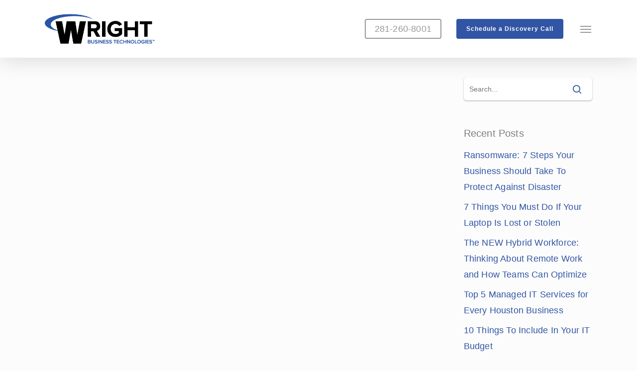

--- FILE ---
content_type: text/html; charset=UTF-8
request_url: https://www.wrighttechnologies.com/blog/page/3/
body_size: 24743
content:
<!doctype html>
<html lang="en-US" class="no-js">
<head><meta charset="UTF-8"><script>if(navigator.userAgent.match(/MSIE|Internet Explorer/i)||navigator.userAgent.match(/Trident\/7\..*?rv:11/i)){var href=document.location.href;if(!href.match(/[?&]nowprocket/)){if(href.indexOf("?")==-1){if(href.indexOf("#")==-1){document.location.href=href+"?nowprocket=1"}else{document.location.href=href.replace("#","?nowprocket=1#")}}else{if(href.indexOf("#")==-1){document.location.href=href+"&nowprocket=1"}else{document.location.href=href.replace("#","&nowprocket=1#")}}}}</script><script>class RocketLazyLoadScripts{constructor(){this.v="1.2.3",this.triggerEvents=["keydown","mousedown","mousemove","touchmove","touchstart","touchend","wheel"],this.userEventHandler=this._triggerListener.bind(this),this.touchStartHandler=this._onTouchStart.bind(this),this.touchMoveHandler=this._onTouchMove.bind(this),this.touchEndHandler=this._onTouchEnd.bind(this),this.clickHandler=this._onClick.bind(this),this.interceptedClicks=[],window.addEventListener("pageshow",t=>{this.persisted=t.persisted}),window.addEventListener("DOMContentLoaded",()=>{this._preconnect3rdParties()}),this.delayedScripts={normal:[],async:[],defer:[]},this.trash=[],this.allJQueries=[]}_addUserInteractionListener(t){if(document.hidden){t._triggerListener();return}this.triggerEvents.forEach(e=>window.addEventListener(e,t.userEventHandler,{passive:!0})),window.addEventListener("touchstart",t.touchStartHandler,{passive:!0}),window.addEventListener("mousedown",t.touchStartHandler),document.addEventListener("visibilitychange",t.userEventHandler)}_removeUserInteractionListener(){this.triggerEvents.forEach(t=>window.removeEventListener(t,this.userEventHandler,{passive:!0})),document.removeEventListener("visibilitychange",this.userEventHandler)}_onTouchStart(t){"HTML"!==t.target.tagName&&(window.addEventListener("touchend",this.touchEndHandler),window.addEventListener("mouseup",this.touchEndHandler),window.addEventListener("touchmove",this.touchMoveHandler,{passive:!0}),window.addEventListener("mousemove",this.touchMoveHandler),t.target.addEventListener("click",this.clickHandler),this._renameDOMAttribute(t.target,"onclick","rocket-onclick"),this._pendingClickStarted())}_onTouchMove(t){window.removeEventListener("touchend",this.touchEndHandler),window.removeEventListener("mouseup",this.touchEndHandler),window.removeEventListener("touchmove",this.touchMoveHandler,{passive:!0}),window.removeEventListener("mousemove",this.touchMoveHandler),t.target.removeEventListener("click",this.clickHandler),this._renameDOMAttribute(t.target,"rocket-onclick","onclick"),this._pendingClickFinished()}_onTouchEnd(t){window.removeEventListener("touchend",this.touchEndHandler),window.removeEventListener("mouseup",this.touchEndHandler),window.removeEventListener("touchmove",this.touchMoveHandler,{passive:!0}),window.removeEventListener("mousemove",this.touchMoveHandler)}_onClick(t){t.target.removeEventListener("click",this.clickHandler),this._renameDOMAttribute(t.target,"rocket-onclick","onclick"),this.interceptedClicks.push(t),t.preventDefault(),t.stopPropagation(),t.stopImmediatePropagation(),this._pendingClickFinished()}_replayClicks(){window.removeEventListener("touchstart",this.touchStartHandler,{passive:!0}),window.removeEventListener("mousedown",this.touchStartHandler),this.interceptedClicks.forEach(t=>{t.target.dispatchEvent(new MouseEvent("click",{view:t.view,bubbles:!0,cancelable:!0}))})}_waitForPendingClicks(){return new Promise(t=>{this._isClickPending?this._pendingClickFinished=t:t()})}_pendingClickStarted(){this._isClickPending=!0}_pendingClickFinished(){this._isClickPending=!1}_renameDOMAttribute(t,e,r){t.hasAttribute&&t.hasAttribute(e)&&(event.target.setAttribute(r,event.target.getAttribute(e)),event.target.removeAttribute(e))}_triggerListener(){this._removeUserInteractionListener(this),"loading"===document.readyState?document.addEventListener("DOMContentLoaded",this._loadEverythingNow.bind(this)):this._loadEverythingNow()}_preconnect3rdParties(){let t=[];document.querySelectorAll("script[type=rocketlazyloadscript]").forEach(e=>{if(e.hasAttribute("src")){let r=new URL(e.src).origin;r!==location.origin&&t.push({src:r,crossOrigin:e.crossOrigin||"module"===e.getAttribute("data-rocket-type")})}}),t=[...new Map(t.map(t=>[JSON.stringify(t),t])).values()],this._batchInjectResourceHints(t,"preconnect")}async _loadEverythingNow(){this.lastBreath=Date.now(),this._delayEventListeners(this),this._delayJQueryReady(this),this._handleDocumentWrite(),this._registerAllDelayedScripts(),this._preloadAllScripts(),await this._loadScriptsFromList(this.delayedScripts.normal),await this._loadScriptsFromList(this.delayedScripts.defer),await this._loadScriptsFromList(this.delayedScripts.async);try{await this._triggerDOMContentLoaded(),await this._triggerWindowLoad()}catch(t){console.error(t)}window.dispatchEvent(new Event("rocket-allScriptsLoaded")),this._waitForPendingClicks().then(()=>{this._replayClicks()}),this._emptyTrash()}_registerAllDelayedScripts(){document.querySelectorAll("script[type=rocketlazyloadscript]").forEach(t=>{t.hasAttribute("data-rocket-src")?t.hasAttribute("async")&&!1!==t.async?this.delayedScripts.async.push(t):t.hasAttribute("defer")&&!1!==t.defer||"module"===t.getAttribute("data-rocket-type")?this.delayedScripts.defer.push(t):this.delayedScripts.normal.push(t):this.delayedScripts.normal.push(t)})}async _transformScript(t){return new Promise((await this._littleBreath(),navigator.userAgent.indexOf("Firefox/")>0||""===navigator.vendor)?e=>{let r=document.createElement("script");[...t.attributes].forEach(t=>{let e=t.nodeName;"type"!==e&&("data-rocket-type"===e&&(e="type"),"data-rocket-src"===e&&(e="src"),r.setAttribute(e,t.nodeValue))}),t.text&&(r.text=t.text),r.hasAttribute("src")?(r.addEventListener("load",e),r.addEventListener("error",e)):(r.text=t.text,e());try{t.parentNode.replaceChild(r,t)}catch(i){e()}}:async e=>{function r(){t.setAttribute("data-rocket-status","failed"),e()}try{let i=t.getAttribute("data-rocket-type"),n=t.getAttribute("data-rocket-src");t.text,i?(t.type=i,t.removeAttribute("data-rocket-type")):t.removeAttribute("type"),t.addEventListener("load",function r(){t.setAttribute("data-rocket-status","executed"),e()}),t.addEventListener("error",r),n?(t.removeAttribute("data-rocket-src"),t.src=n):t.src="data:text/javascript;base64,"+window.btoa(unescape(encodeURIComponent(t.text)))}catch(s){r()}})}async _loadScriptsFromList(t){let e=t.shift();return e&&e.isConnected?(await this._transformScript(e),this._loadScriptsFromList(t)):Promise.resolve()}_preloadAllScripts(){this._batchInjectResourceHints([...this.delayedScripts.normal,...this.delayedScripts.defer,...this.delayedScripts.async],"preload")}_batchInjectResourceHints(t,e){var r=document.createDocumentFragment();t.forEach(t=>{let i=t.getAttribute&&t.getAttribute("data-rocket-src")||t.src;if(i){let n=document.createElement("link");n.href=i,n.rel=e,"preconnect"!==e&&(n.as="script"),t.getAttribute&&"module"===t.getAttribute("data-rocket-type")&&(n.crossOrigin=!0),t.crossOrigin&&(n.crossOrigin=t.crossOrigin),t.integrity&&(n.integrity=t.integrity),r.appendChild(n),this.trash.push(n)}}),document.head.appendChild(r)}_delayEventListeners(t){let e={};function r(t,r){!function t(r){!e[r]&&(e[r]={originalFunctions:{add:r.addEventListener,remove:r.removeEventListener},eventsToRewrite:[]},r.addEventListener=function(){arguments[0]=i(arguments[0]),e[r].originalFunctions.add.apply(r,arguments)},r.removeEventListener=function(){arguments[0]=i(arguments[0]),e[r].originalFunctions.remove.apply(r,arguments)});function i(t){return e[r].eventsToRewrite.indexOf(t)>=0?"rocket-"+t:t}}(t),e[t].eventsToRewrite.push(r)}function i(t,e){let r=t[e];Object.defineProperty(t,e,{get:()=>r||function(){},set(i){t["rocket"+e]=r=i}})}r(document,"DOMContentLoaded"),r(window,"DOMContentLoaded"),r(window,"load"),r(window,"pageshow"),r(document,"readystatechange"),i(document,"onreadystatechange"),i(window,"onload"),i(window,"onpageshow")}_delayJQueryReady(t){let e;function r(r){if(r&&r.fn&&!t.allJQueries.includes(r)){r.fn.ready=r.fn.init.prototype.ready=function(e){return t.domReadyFired?e.bind(document)(r):document.addEventListener("rocket-DOMContentLoaded",()=>e.bind(document)(r)),r([])};let i=r.fn.on;r.fn.on=r.fn.init.prototype.on=function(){if(this[0]===window){function t(t){return t.split(" ").map(t=>"load"===t||0===t.indexOf("load.")?"rocket-jquery-load":t).join(" ")}"string"==typeof arguments[0]||arguments[0]instanceof String?arguments[0]=t(arguments[0]):"object"==typeof arguments[0]&&Object.keys(arguments[0]).forEach(e=>{let r=arguments[0][e];delete arguments[0][e],arguments[0][t(e)]=r})}return i.apply(this,arguments),this},t.allJQueries.push(r)}e=r}r(window.jQuery),Object.defineProperty(window,"jQuery",{get:()=>e,set(t){r(t)}})}async _triggerDOMContentLoaded(){this.domReadyFired=!0,await this._littleBreath(),document.dispatchEvent(new Event("rocket-DOMContentLoaded")),await this._littleBreath(),window.dispatchEvent(new Event("rocket-DOMContentLoaded")),await this._littleBreath(),document.dispatchEvent(new Event("rocket-readystatechange")),await this._littleBreath(),document.rocketonreadystatechange&&document.rocketonreadystatechange()}async _triggerWindowLoad(){await this._littleBreath(),window.dispatchEvent(new Event("rocket-load")),await this._littleBreath(),window.rocketonload&&window.rocketonload(),await this._littleBreath(),this.allJQueries.forEach(t=>t(window).trigger("rocket-jquery-load")),await this._littleBreath();let t=new Event("rocket-pageshow");t.persisted=this.persisted,window.dispatchEvent(t),await this._littleBreath(),window.rocketonpageshow&&window.rocketonpageshow({persisted:this.persisted})}_handleDocumentWrite(){let t=new Map;document.write=document.writeln=function(e){let r=document.currentScript;r||console.error("WPRocket unable to document.write this: "+e);let i=document.createRange(),n=r.parentElement,s=t.get(r);void 0===s&&(s=r.nextSibling,t.set(r,s));let a=document.createDocumentFragment();i.setStart(a,0),a.appendChild(i.createContextualFragment(e)),n.insertBefore(a,s)}}async _littleBreath(){Date.now()-this.lastBreath>45&&(await this._requestAnimFrame(),this.lastBreath=Date.now())}async _requestAnimFrame(){return document.hidden?new Promise(t=>setTimeout(t)):new Promise(t=>requestAnimationFrame(t))}_emptyTrash(){this.trash.forEach(t=>t.remove())}static run(){let t=new RocketLazyLoadScripts;t._addUserInteractionListener(t)}}RocketLazyLoadScripts.run();</script>
	
	<meta name="viewport" content="width=device-width, initial-scale=1, maximum-scale=1, user-scalable=0" /><link rel="shortcut icon" href="https://www.wrighttechnologies.com/wp-content/uploads/2021/12/wright_favicon.png" /><meta name='robots' content='index, follow, max-image-preview:large, max-snippet:-1, max-video-preview:-1' />

	<!-- This site is optimized with the Yoast SEO plugin v20.13 - https://yoast.com/wordpress/plugins/seo/ -->
	<title>Blog - Page 3 of 6 - Wright Technologies</title><link rel="preload" as="style" href="https://fonts.googleapis.com/css?family=Open%20Sans%3A300%2C400%2C600%2C700&#038;subset=latin%2Clatin-ext&#038;display=swap" /><link rel="stylesheet" href="https://fonts.googleapis.com/css?family=Open%20Sans%3A300%2C400%2C600%2C700&#038;subset=latin%2Clatin-ext&#038;display=swap" media="print" onload="this.media='all'" /><noscript><link rel="stylesheet" href="https://fonts.googleapis.com/css?family=Open%20Sans%3A300%2C400%2C600%2C700&#038;subset=latin%2Clatin-ext&#038;display=swap" /></noscript>
	<meta name="description" content="Our business technology blog is filled with valuable information to help you keep your technology secure and reliable." />
	<link rel="canonical" href="https://www.wrighttechnologies.com/blog/page/3/" />
	<link rel="prev" href="https://www.wrighttechnologies.com/blog/page/2/" />
	<link rel="next" href="https://www.wrighttechnologies.com/blog/page/4/" />
	<meta property="og:locale" content="en_US" />
	<meta property="og:type" content="article" />
	<meta property="og:title" content="Blog - Page 3 of 6 - Wright Technologies" />
	<meta property="og:description" content="Our business technology blog is filled with valuable information to help you keep your technology secure and reliable." />
	<meta property="og:url" content="https://www.wrighttechnologies.com/blog/" />
	<meta property="og:site_name" content="Wright Technologies" />
	<meta name="twitter:card" content="summary_large_image" />
	<script type="application/ld+json" class="yoast-schema-graph">{"@context":"https://schema.org","@graph":[{"@type":["WebPage","CollectionPage"],"@id":"https://www.wrighttechnologies.com/blog/","url":"https://www.wrighttechnologies.com/blog/page/3/","name":"Blog - Page 3 of 6 - Wright Technologies","isPartOf":{"@id":"https://www.wrighttechnologies.com/#website"},"datePublished":"2021-11-19T16:50:28+00:00","dateModified":"2022-01-25T16:11:28+00:00","description":"Our business technology blog is filled with valuable information to help you keep your technology secure and reliable.","breadcrumb":{"@id":"https://www.wrighttechnologies.com/blog/page/3/#breadcrumb"},"inLanguage":"en-US"},{"@type":"BreadcrumbList","@id":"https://www.wrighttechnologies.com/blog/page/3/#breadcrumb","itemListElement":[{"@type":"ListItem","position":1,"name":"Home","item":"https://www.wrighttechnologies.com/"},{"@type":"ListItem","position":2,"name":"Blog"}]},{"@type":"WebSite","@id":"https://www.wrighttechnologies.com/#website","url":"https://www.wrighttechnologies.com/","name":"Wright Technologies","description":"","potentialAction":[{"@type":"SearchAction","target":{"@type":"EntryPoint","urlTemplate":"https://www.wrighttechnologies.com/?s={search_term_string}"},"query-input":"required name=search_term_string"}],"inLanguage":"en-US"}]}</script>
	<!-- / Yoast SEO plugin. -->


<link rel='dns-prefetch' href='//fonts.googleapis.com' />
<link href='https://fonts.gstatic.com' crossorigin rel='preconnect' />
<link rel="alternate" type="application/rss+xml" title="Wright Technologies &raquo; Feed" href="https://www.wrighttechnologies.com/feed/" />
<link rel="alternate" type="application/rss+xml" title="Wright Technologies &raquo; Comments Feed" href="https://www.wrighttechnologies.com/comments/feed/" />
<script>function cpLoadCSS(e,t,n){"use strict";var i=window.document.createElement("link"),o=t||window.document.getElementsByTagName("script")[0];return i.rel="stylesheet",i.href=e,i.media="only x",o.parentNode.insertBefore(i,o),setTimeout(function(){i.media=n||"all"}),i}</script><style>.cp-popup-container .cpro-overlay,.cp-popup-container .cp-popup-wrapper{opacity:0;visibility:hidden;display:none}</style><style type="text/css">
img.wp-smiley,
img.emoji {
	display: inline !important;
	border: none !important;
	box-shadow: none !important;
	height: 1em !important;
	width: 1em !important;
	margin: 0 0.07em !important;
	vertical-align: -0.1em !important;
	background: none !important;
	padding: 0 !important;
}
</style>
	<link rel='stylesheet' id='wp-block-library-css' href='https://www.wrighttechnologies.com/wp-includes/css/dist/block-library/style.min.css?ver=6.3.7' type='text/css' media='all' />
<style id='classic-theme-styles-inline-css' type='text/css'>
/*! This file is auto-generated */
.wp-block-button__link{color:#fff;background-color:#32373c;border-radius:9999px;box-shadow:none;text-decoration:none;padding:calc(.667em + 2px) calc(1.333em + 2px);font-size:1.125em}.wp-block-file__button{background:#32373c;color:#fff;text-decoration:none}
</style>
<style id='global-styles-inline-css' type='text/css'>
body{--wp--preset--color--black: #000000;--wp--preset--color--cyan-bluish-gray: #abb8c3;--wp--preset--color--white: #ffffff;--wp--preset--color--pale-pink: #f78da7;--wp--preset--color--vivid-red: #cf2e2e;--wp--preset--color--luminous-vivid-orange: #ff6900;--wp--preset--color--luminous-vivid-amber: #fcb900;--wp--preset--color--light-green-cyan: #7bdcb5;--wp--preset--color--vivid-green-cyan: #00d084;--wp--preset--color--pale-cyan-blue: #8ed1fc;--wp--preset--color--vivid-cyan-blue: #0693e3;--wp--preset--color--vivid-purple: #9b51e0;--wp--preset--gradient--vivid-cyan-blue-to-vivid-purple: linear-gradient(135deg,rgba(6,147,227,1) 0%,rgb(155,81,224) 100%);--wp--preset--gradient--light-green-cyan-to-vivid-green-cyan: linear-gradient(135deg,rgb(122,220,180) 0%,rgb(0,208,130) 100%);--wp--preset--gradient--luminous-vivid-amber-to-luminous-vivid-orange: linear-gradient(135deg,rgba(252,185,0,1) 0%,rgba(255,105,0,1) 100%);--wp--preset--gradient--luminous-vivid-orange-to-vivid-red: linear-gradient(135deg,rgba(255,105,0,1) 0%,rgb(207,46,46) 100%);--wp--preset--gradient--very-light-gray-to-cyan-bluish-gray: linear-gradient(135deg,rgb(238,238,238) 0%,rgb(169,184,195) 100%);--wp--preset--gradient--cool-to-warm-spectrum: linear-gradient(135deg,rgb(74,234,220) 0%,rgb(151,120,209) 20%,rgb(207,42,186) 40%,rgb(238,44,130) 60%,rgb(251,105,98) 80%,rgb(254,248,76) 100%);--wp--preset--gradient--blush-light-purple: linear-gradient(135deg,rgb(255,206,236) 0%,rgb(152,150,240) 100%);--wp--preset--gradient--blush-bordeaux: linear-gradient(135deg,rgb(254,205,165) 0%,rgb(254,45,45) 50%,rgb(107,0,62) 100%);--wp--preset--gradient--luminous-dusk: linear-gradient(135deg,rgb(255,203,112) 0%,rgb(199,81,192) 50%,rgb(65,88,208) 100%);--wp--preset--gradient--pale-ocean: linear-gradient(135deg,rgb(255,245,203) 0%,rgb(182,227,212) 50%,rgb(51,167,181) 100%);--wp--preset--gradient--electric-grass: linear-gradient(135deg,rgb(202,248,128) 0%,rgb(113,206,126) 100%);--wp--preset--gradient--midnight: linear-gradient(135deg,rgb(2,3,129) 0%,rgb(40,116,252) 100%);--wp--preset--font-size--small: 13px;--wp--preset--font-size--medium: 20px;--wp--preset--font-size--large: 36px;--wp--preset--font-size--x-large: 42px;--wp--preset--spacing--20: 0.44rem;--wp--preset--spacing--30: 0.67rem;--wp--preset--spacing--40: 1rem;--wp--preset--spacing--50: 1.5rem;--wp--preset--spacing--60: 2.25rem;--wp--preset--spacing--70: 3.38rem;--wp--preset--spacing--80: 5.06rem;--wp--preset--shadow--natural: 6px 6px 9px rgba(0, 0, 0, 0.2);--wp--preset--shadow--deep: 12px 12px 50px rgba(0, 0, 0, 0.4);--wp--preset--shadow--sharp: 6px 6px 0px rgba(0, 0, 0, 0.2);--wp--preset--shadow--outlined: 6px 6px 0px -3px rgba(255, 255, 255, 1), 6px 6px rgba(0, 0, 0, 1);--wp--preset--shadow--crisp: 6px 6px 0px rgba(0, 0, 0, 1);}:where(.is-layout-flex){gap: 0.5em;}:where(.is-layout-grid){gap: 0.5em;}body .is-layout-flow > .alignleft{float: left;margin-inline-start: 0;margin-inline-end: 2em;}body .is-layout-flow > .alignright{float: right;margin-inline-start: 2em;margin-inline-end: 0;}body .is-layout-flow > .aligncenter{margin-left: auto !important;margin-right: auto !important;}body .is-layout-constrained > .alignleft{float: left;margin-inline-start: 0;margin-inline-end: 2em;}body .is-layout-constrained > .alignright{float: right;margin-inline-start: 2em;margin-inline-end: 0;}body .is-layout-constrained > .aligncenter{margin-left: auto !important;margin-right: auto !important;}body .is-layout-constrained > :where(:not(.alignleft):not(.alignright):not(.alignfull)){max-width: var(--wp--style--global--content-size);margin-left: auto !important;margin-right: auto !important;}body .is-layout-constrained > .alignwide{max-width: var(--wp--style--global--wide-size);}body .is-layout-flex{display: flex;}body .is-layout-flex{flex-wrap: wrap;align-items: center;}body .is-layout-flex > *{margin: 0;}body .is-layout-grid{display: grid;}body .is-layout-grid > *{margin: 0;}:where(.wp-block-columns.is-layout-flex){gap: 2em;}:where(.wp-block-columns.is-layout-grid){gap: 2em;}:where(.wp-block-post-template.is-layout-flex){gap: 1.25em;}:where(.wp-block-post-template.is-layout-grid){gap: 1.25em;}.has-black-color{color: var(--wp--preset--color--black) !important;}.has-cyan-bluish-gray-color{color: var(--wp--preset--color--cyan-bluish-gray) !important;}.has-white-color{color: var(--wp--preset--color--white) !important;}.has-pale-pink-color{color: var(--wp--preset--color--pale-pink) !important;}.has-vivid-red-color{color: var(--wp--preset--color--vivid-red) !important;}.has-luminous-vivid-orange-color{color: var(--wp--preset--color--luminous-vivid-orange) !important;}.has-luminous-vivid-amber-color{color: var(--wp--preset--color--luminous-vivid-amber) !important;}.has-light-green-cyan-color{color: var(--wp--preset--color--light-green-cyan) !important;}.has-vivid-green-cyan-color{color: var(--wp--preset--color--vivid-green-cyan) !important;}.has-pale-cyan-blue-color{color: var(--wp--preset--color--pale-cyan-blue) !important;}.has-vivid-cyan-blue-color{color: var(--wp--preset--color--vivid-cyan-blue) !important;}.has-vivid-purple-color{color: var(--wp--preset--color--vivid-purple) !important;}.has-black-background-color{background-color: var(--wp--preset--color--black) !important;}.has-cyan-bluish-gray-background-color{background-color: var(--wp--preset--color--cyan-bluish-gray) !important;}.has-white-background-color{background-color: var(--wp--preset--color--white) !important;}.has-pale-pink-background-color{background-color: var(--wp--preset--color--pale-pink) !important;}.has-vivid-red-background-color{background-color: var(--wp--preset--color--vivid-red) !important;}.has-luminous-vivid-orange-background-color{background-color: var(--wp--preset--color--luminous-vivid-orange) !important;}.has-luminous-vivid-amber-background-color{background-color: var(--wp--preset--color--luminous-vivid-amber) !important;}.has-light-green-cyan-background-color{background-color: var(--wp--preset--color--light-green-cyan) !important;}.has-vivid-green-cyan-background-color{background-color: var(--wp--preset--color--vivid-green-cyan) !important;}.has-pale-cyan-blue-background-color{background-color: var(--wp--preset--color--pale-cyan-blue) !important;}.has-vivid-cyan-blue-background-color{background-color: var(--wp--preset--color--vivid-cyan-blue) !important;}.has-vivid-purple-background-color{background-color: var(--wp--preset--color--vivid-purple) !important;}.has-black-border-color{border-color: var(--wp--preset--color--black) !important;}.has-cyan-bluish-gray-border-color{border-color: var(--wp--preset--color--cyan-bluish-gray) !important;}.has-white-border-color{border-color: var(--wp--preset--color--white) !important;}.has-pale-pink-border-color{border-color: var(--wp--preset--color--pale-pink) !important;}.has-vivid-red-border-color{border-color: var(--wp--preset--color--vivid-red) !important;}.has-luminous-vivid-orange-border-color{border-color: var(--wp--preset--color--luminous-vivid-orange) !important;}.has-luminous-vivid-amber-border-color{border-color: var(--wp--preset--color--luminous-vivid-amber) !important;}.has-light-green-cyan-border-color{border-color: var(--wp--preset--color--light-green-cyan) !important;}.has-vivid-green-cyan-border-color{border-color: var(--wp--preset--color--vivid-green-cyan) !important;}.has-pale-cyan-blue-border-color{border-color: var(--wp--preset--color--pale-cyan-blue) !important;}.has-vivid-cyan-blue-border-color{border-color: var(--wp--preset--color--vivid-cyan-blue) !important;}.has-vivid-purple-border-color{border-color: var(--wp--preset--color--vivid-purple) !important;}.has-vivid-cyan-blue-to-vivid-purple-gradient-background{background: var(--wp--preset--gradient--vivid-cyan-blue-to-vivid-purple) !important;}.has-light-green-cyan-to-vivid-green-cyan-gradient-background{background: var(--wp--preset--gradient--light-green-cyan-to-vivid-green-cyan) !important;}.has-luminous-vivid-amber-to-luminous-vivid-orange-gradient-background{background: var(--wp--preset--gradient--luminous-vivid-amber-to-luminous-vivid-orange) !important;}.has-luminous-vivid-orange-to-vivid-red-gradient-background{background: var(--wp--preset--gradient--luminous-vivid-orange-to-vivid-red) !important;}.has-very-light-gray-to-cyan-bluish-gray-gradient-background{background: var(--wp--preset--gradient--very-light-gray-to-cyan-bluish-gray) !important;}.has-cool-to-warm-spectrum-gradient-background{background: var(--wp--preset--gradient--cool-to-warm-spectrum) !important;}.has-blush-light-purple-gradient-background{background: var(--wp--preset--gradient--blush-light-purple) !important;}.has-blush-bordeaux-gradient-background{background: var(--wp--preset--gradient--blush-bordeaux) !important;}.has-luminous-dusk-gradient-background{background: var(--wp--preset--gradient--luminous-dusk) !important;}.has-pale-ocean-gradient-background{background: var(--wp--preset--gradient--pale-ocean) !important;}.has-electric-grass-gradient-background{background: var(--wp--preset--gradient--electric-grass) !important;}.has-midnight-gradient-background{background: var(--wp--preset--gradient--midnight) !important;}.has-small-font-size{font-size: var(--wp--preset--font-size--small) !important;}.has-medium-font-size{font-size: var(--wp--preset--font-size--medium) !important;}.has-large-font-size{font-size: var(--wp--preset--font-size--large) !important;}.has-x-large-font-size{font-size: var(--wp--preset--font-size--x-large) !important;}
.wp-block-navigation a:where(:not(.wp-element-button)){color: inherit;}
:where(.wp-block-post-template.is-layout-flex){gap: 1.25em;}:where(.wp-block-post-template.is-layout-grid){gap: 1.25em;}
:where(.wp-block-columns.is-layout-flex){gap: 2em;}:where(.wp-block-columns.is-layout-grid){gap: 2em;}
.wp-block-pullquote{font-size: 1.5em;line-height: 1.6;}
</style>
<script>document.addEventListener('DOMContentLoaded', function(event) {  if( typeof cpLoadCSS !== 'undefined' ) { cpLoadCSS('https://www.wrighttechnologies.com/wp-content/plugins/convertpro/assets/modules/css/cp-popup.min.css?ver=1.7.4', 0, 'all'); } }); </script>
<link rel='stylesheet' id='font-awesome-css' href='https://www.wrighttechnologies.com/wp-content/themes/salient/css/font-awesome-legacy.min.css?ver=4.7.1' type='text/css' media='all' />
<link rel='stylesheet' id='parent-style-css' href='https://www.wrighttechnologies.com/wp-content/themes/salient/style.css?ver=6.3.7' type='text/css' media='all' />
<link rel='stylesheet' id='salient-grid-system-css' href='https://www.wrighttechnologies.com/wp-content/themes/salient/css/build/grid-system.css?ver=16.0.5' type='text/css' media='all' />
<link rel='stylesheet' id='main-styles-css' href='https://www.wrighttechnologies.com/wp-content/themes/salient/css/build/style.css?ver=16.0.5' type='text/css' media='all' />

<link rel='stylesheet' id='nectar-blog-masonry-core-css' href='https://www.wrighttechnologies.com/wp-content/themes/salient/css/build/blog/masonry-core.css?ver=16.0.5' type='text/css' media='all' />
<link rel='stylesheet' id='responsive-css' href='https://www.wrighttechnologies.com/wp-content/themes/salient/css/build/responsive.css?ver=16.0.5' type='text/css' media='all' />
<link rel='stylesheet' id='skin-ascend-css' href='https://www.wrighttechnologies.com/wp-content/themes/salient/css/build/ascend.css?ver=16.0.5' type='text/css' media='all' />
<link rel='stylesheet' id='salient-wp-menu-dynamic-css' href='https://www.wrighttechnologies.com/wp-content/uploads/salient/menu-dynamic.css?ver=57295' type='text/css' media='all' />
<link rel='stylesheet' id='js_composer_front-css' href='https://www.wrighttechnologies.com/wp-content/plugins/js_composer_salient/assets/css/js_composer.min.css?ver=6.13.0' type='text/css' media='all' />
<link rel='stylesheet' id='dynamic-css-css' href='https://www.wrighttechnologies.com/wp-content/themes/salient/css/salient-dynamic-styles.css?ver=9106' type='text/css' media='all' />
<style id='dynamic-css-inline-css' type='text/css'>
body[data-bg-header="true"].category .container-wrap,body[data-bg-header="true"].author .container-wrap,body[data-bg-header="true"].date .container-wrap,body[data-bg-header="true"].blog .container-wrap{padding-top:var(--container-padding)!important}.archive.author .row .col.section-title span,.archive.category .row .col.section-title span,.archive.tag .row .col.section-title span,.archive.date .row .col.section-title span{padding-left:0}body.author #page-header-wrap #page-header-bg,body.category #page-header-wrap #page-header-bg,body.tag #page-header-wrap #page-header-bg,body.date #page-header-wrap #page-header-bg{height:auto;padding-top:8%;padding-bottom:8%;}.archive #page-header-wrap{height:auto;}.archive.category .row .col.section-title p,.archive.tag .row .col.section-title p{margin-top:10px;}body[data-bg-header="true"].archive .container-wrap.meta_overlaid_blog,body[data-bg-header="true"].category .container-wrap.meta_overlaid_blog,body[data-bg-header="true"].author .container-wrap.meta_overlaid_blog,body[data-bg-header="true"].date .container-wrap.meta_overlaid_blog{padding-top:0!important;}#page-header-bg[data-alignment="center"] .span_6 p{margin:0 auto;}body.archive #page-header-bg:not(.fullscreen-header) .span_6{position:relative;-webkit-transform:none;transform:none;top:0;}.blog-archive-header .nectar-author-gravatar img{width:125px;border-radius:100px;}.blog-archive-header .container .span_12 p{font-size:min(max(calc(1.3vw),16px),20px);line-height:1.5;margin-top:.5em;}body .page-header-no-bg.color-bg{padding:5% 0;}@media only screen and (max-width:1000px){body .page-header-no-bg.color-bg{padding:7% 0;}}@media only screen and (max-width:690px){body .page-header-no-bg.color-bg{padding:9% 0;}.blog-archive-header .nectar-author-gravatar img{width:75px;}}.blog-archive-header.color-bg .col.section-title{border-bottom:0;padding:0;}.blog-archive-header.color-bg *{color:inherit!important;}.nectar-archive-tax-count{position:relative;padding:.5em;transform:translateX(0.25em) translateY(-0.75em);font-size:clamp(14px,0.3em,20px);display:inline-block;vertical-align:super;}.nectar-archive-tax-count:before{content:"";display:block;padding-bottom:100%;width:100%;position:absolute;top:50%;left:50%;transform:translate(-50%,-50%);border-radius:100px;background-color:currentColor;opacity:0.1;}#header-space{background-color:#fcfcfc}@media only screen and (min-width:1000px){body #ajax-content-wrap.no-scroll{min-height:calc(100vh - 116px);height:calc(100vh - 116px)!important;}}@media only screen and (min-width:1000px){#page-header-wrap.fullscreen-header,#page-header-wrap.fullscreen-header #page-header-bg,html:not(.nectar-box-roll-loaded) .nectar-box-roll > #page-header-bg.fullscreen-header,.nectar_fullscreen_zoom_recent_projects,#nectar_fullscreen_rows:not(.afterLoaded) > div{height:calc(100vh - 115px);}.wpb_row.vc_row-o-full-height.top-level,.wpb_row.vc_row-o-full-height.top-level > .col.span_12{min-height:calc(100vh - 115px);}html:not(.nectar-box-roll-loaded) .nectar-box-roll > #page-header-bg.fullscreen-header{top:116px;}.nectar-slider-wrap[data-fullscreen="true"]:not(.loaded),.nectar-slider-wrap[data-fullscreen="true"]:not(.loaded) .swiper-container{height:calc(100vh - 114px)!important;}.admin-bar .nectar-slider-wrap[data-fullscreen="true"]:not(.loaded),.admin-bar .nectar-slider-wrap[data-fullscreen="true"]:not(.loaded) .swiper-container{height:calc(100vh - 114px - 32px)!important;}}.admin-bar[class*="page-template-template-no-header"] .wpb_row.vc_row-o-full-height.top-level,.admin-bar[class*="page-template-template-no-header"] .wpb_row.vc_row-o-full-height.top-level > .col.span_12{min-height:calc(100vh - 32px);}body[class*="page-template-template-no-header"] .wpb_row.vc_row-o-full-height.top-level,body[class*="page-template-template-no-header"] .wpb_row.vc_row-o-full-height.top-level > .col.span_12{min-height:100vh;}@media only screen and (max-width:999px){.using-mobile-browser #nectar_fullscreen_rows:not(.afterLoaded):not([data-mobile-disable="on"]) > div{height:calc(100vh - 100px);}.using-mobile-browser .wpb_row.vc_row-o-full-height.top-level,.using-mobile-browser .wpb_row.vc_row-o-full-height.top-level > .col.span_12,[data-permanent-transparent="1"].using-mobile-browser .wpb_row.vc_row-o-full-height.top-level,[data-permanent-transparent="1"].using-mobile-browser .wpb_row.vc_row-o-full-height.top-level > .col.span_12{min-height:calc(100vh - 100px);}html:not(.nectar-box-roll-loaded) .nectar-box-roll > #page-header-bg.fullscreen-header,.nectar_fullscreen_zoom_recent_projects,.nectar-slider-wrap[data-fullscreen="true"]:not(.loaded),.nectar-slider-wrap[data-fullscreen="true"]:not(.loaded) .swiper-container,#nectar_fullscreen_rows:not(.afterLoaded):not([data-mobile-disable="on"]) > div{height:calc(100vh - 47px);}.wpb_row.vc_row-o-full-height.top-level,.wpb_row.vc_row-o-full-height.top-level > .col.span_12{min-height:calc(100vh - 47px);}body[data-transparent-header="false"] #ajax-content-wrap.no-scroll{min-height:calc(100vh - 47px);height:calc(100vh - 47px);}}.screen-reader-text,.nectar-skip-to-content:not(:focus){border:0;clip:rect(1px,1px,1px,1px);clip-path:inset(50%);height:1px;margin:-1px;overflow:hidden;padding:0;position:absolute!important;width:1px;word-wrap:normal!important;}.row .col img:not([srcset]){width:auto;}.row .col img.img-with-animation.nectar-lazy:not([srcset]){width:100%;}
.nectar-button{
    font-weight: 900;
    font-size: 18px;
    padding: 25px 40px;
    box-shadow: 0 -3px rgb(0 0 0 / 10%) inset;
}

.nectar_icon{text-shadow: 2px 2px 8px #3a549f;}

@media only screen and (max-width: 999px) {
.desktopOnly { display:none; }
#homeATF .nectar-video-bg{display:none;}
}
@media only screen and (min-width: 1000px) {
.mobileOnly { display:none; }
#homeATF .row-bg { display:none; }
}
</style>
<link rel='stylesheet' id='salient-child-style-css' href='https://www.wrighttechnologies.com/wp-content/themes/salient-child/style.css?ver=16.0.5' type='text/css' media='all' />
<script type="rocketlazyloadscript" data-rocket-type='text/javascript' data-rocket-src='https://www.wrighttechnologies.com/wp-includes/js/jquery/jquery.min.js?ver=3.7.0' id='jquery-core-js'></script>
<script type="rocketlazyloadscript" data-rocket-type='text/javascript' data-rocket-src='https://www.wrighttechnologies.com/wp-includes/js/jquery/jquery-migrate.min.js?ver=3.4.1' id='jquery-migrate-js'></script>
<link rel="https://api.w.org/" href="https://www.wrighttechnologies.com/wp-json/" /><link rel="EditURI" type="application/rsd+xml" title="RSD" href="https://www.wrighttechnologies.com/xmlrpc.php?rsd" />
<meta name="generator" content="WordPress 6.3.7" />
<!-- start Simple Custom CSS and JS -->
<!-- Add HTML code to the header or the footer.

For example, you can use the following code for loading the jQuery library from Google CDN:
<script type="rocketlazyloadscript" data-rocket-src="https://ajax.googleapis.com/ajax/libs/jquery/3.6.0/jquery.min.js"></script>

or the following one for loading the Bootstrap library from jsDelivr:
<link href="https://cdn.jsdelivr.net/npm/bootstrap@5.1.3/dist/css/bootstrap.min.css" rel="stylesheet" integrity="sha384-1BmE4kWBq78iYhFldvKuhfTAU6auU8tT94WrHftjDbrCEXSU1oBoqyl2QvZ6jIW3" crossorigin="anonymous">

-- End of the comment --> 

<!-- Event snippet for Phone Calls Website conversion page
In your html page, add the snippet and call gtag_report_conversion when someone clicks on the chosen link or button. -->
<script type="rocketlazyloadscript">
function gtag_report_conversion(url) {
  var callback = function () {
    if (typeof(url) != 'undefined') {
      window.location = url;
    }
  };
  gtag('event', 'conversion', {
      'send_to': 'AW-10864987818/xH_UCM7r8roDEKqd6rwo',
      'event_callback': callback
  });
  return false;
}
</script>
<!-- end Simple Custom CSS and JS -->
<meta name="generator" content="Site Kit by Google 1.106.0" /><!-- Fathom - beautiful, simple website analytics -->
<script type="rocketlazyloadscript" data-rocket-src="https://cdn.usefathom.com/script.js" data-site="SEQLNIUF" defer></script>
<!-- / Fathom -->

<!--Lucky Orange-->
<script type="rocketlazyloadscript" async defer data-rocket-src="https://tools.luckyorange.com/core/lo.js?site-id=1a7f479a"></script>

<!-- Google Tag Manager -->
<script type="rocketlazyloadscript">(function(w,d,s,l,i){w[l]=w[l]||[];w[l].push({'gtm.start':
new Date().getTime(),event:'gtm.js'});var f=d.getElementsByTagName(s)[0],
j=d.createElement(s),dl=l!='dataLayer'?'&l='+l:'';j.async=true;j.src=
'https://www.googletagmanager.com/gtm.js?id='+i+dl;f.parentNode.insertBefore(j,f);
})(window,document,'script','dataLayer','GTM-MV3TDXQ');</script>
<!-- End Google Tag Manager -->


<!--adroll-->
<script type="rocketlazyloadscript" data-rocket-type="text/javascript">
    adroll_adv_id = "K6N5LILGBFBE3KKU2ARNOR";
    adroll_pix_id = "2SIC7RIJSNG3PDPFHFQLTY";
    adroll_version = "2.0";

    (function(w, d, e, o, a) {
        w.__adroll_loaded = true;
        w.adroll = w.adroll || [];
        w.adroll.f = [ 'setProperties', 'identify', 'track' ];
        var roundtripUrl = "https://s.adroll.com/j/" + adroll_adv_id
                + "/roundtrip.js";
        for (a = 0; a < w.adroll.f.length; a++) {
            w.adroll[w.adroll.f[a]] = w.adroll[w.adroll.f[a]] || (function(n) {
                return function() {
                    w.adroll.push([ n, arguments ])
                }
            })(w.adroll.f[a])
        }

        e = d.createElement('script');
        o = d.getElementsByTagName('script')[0];
        e.async = 1;
        e.src = roundtripUrl;
        o.parentNode.insertBefore(e, o);
    })(window, document);
    adroll.track("pageView");
</script><!-- Stream WordPress user activity plugin v3.9.3 -->

<!-- Your custom code goes here. -->

<script type="rocketlazyloadscript" data-rocket-type="text/javascript"> var root = document.getElementsByTagName( "html" )[0]; root.setAttribute( "class", "js" ); </script><style type="text/css">.recentcomments a{display:inline !important;padding:0 !important;margin:0 !important;}</style><meta name="generator" content="Powered by WPBakery Page Builder - drag and drop page builder for WordPress."/>
		<style type="text/css" id="wp-custom-css">
			
@media only screen and (max-width: 999px) {
	.desktopOnly { display:none; }
}
@media only screen and (min-width: 1000px) {
	.mobileOnly { display:none; }
}



/******************
 * 
 * Above-The-Fold
 * 
 ******************/

.atf-title, .atf-subtitle {
	text-transform: capitalize;
}


/******************
 * 
 * Topbar/Secondary Header
 * 
 ******************/

#header-secondary-outer a {
	border: none !important;
}

#header-secondary-outer nav >ul >li:last-child, body[data-header-color="custom"]:not(.material) #header-secondary-outer nav >ul >li:last-child {
	border: none;
}

#header-secondary-outer {
	background-color: #224c32 !important;
	border-bottom: none;
}

/*.admin-bar #header-secondary-outer {
    top: 32px;
}*/

body #header-secondary-outer nav >ul >li >a {
    line-height: 12px;
}

#header-secondary-outer nav > ul > li > a, body #header-secondary-outer nav > ul > li > a span.sf-sub-indicator [class^="icon-"], #header-secondary-outer #social li a i {
	color: white !important;
}

#header-secondary-outer #social li a:hover i, #header-secondary-outer nav > ul > li:hover > a, #header-secondary-outer nav > ul > li.current-menu-item > a, #header-secondary-outer nav > ul > li.sfHover > a, #header-secondary-outer nav > ul > li.sfHover > a span.sf-sub-indicator [class^="icon-"], #header-secondary-outer nav > ul > li.current-menu-item > a span.sf-sub-indicator [class^="icon-"], #header-secondary-outer nav > ul > li.current-menu-ancestor > a, #header-secondary-outer nav > ul > li.current-menu-ancestor > a span.sf-sub-indicator [class^="icon-"], body #header-secondary-outer nav > ul > li:hover > a span.sf-sub-indicator [class^="icon-"],  #header-secondary-outer[data-lhe="animated_underline"] nav >ul.sf-menu >li:hover >a {
	background-color: white !important;
	color: #224c32 !important;
}

#header-outer .buttons {
	display: none;
}

@media only screen and (max-width: 1110px) {
	#header-secondary-outer {
		display: none;
	}

	#header-space[data-header-mobile-fixed="1"] {
		display:none !important;
	}

	.mobile-only, #header-outer .buttons {
		display: initial;
	}

	body #header-outer[data-using-secondary="1"] {
		top: 0px !important;
	}

}


/******************
 * 
 * Main Header Navigation
 * 
 ******************/

header#top nav > ul > li.button_solid_color > a {
	font-size: 12px;
	font-weight: 700;
	letter-spacing: 1px;
}

.icon-salient-cart:before {
    content: "\e606" !important;
}

.slide_out_area_close > .icon-salient-x {
	z-index: 999;
}

/******************
 * 
 * Cart Page
 * 
 ******************/

/* Fix dark text on dark background glitch with certain alerts

.woocommerce-message {
	color: #e1e1e1;
}

*/

/* Fix +/- mobile glitch

@media only screen and (max-width: 768px) {
	.page-id-49 .woocommerce .cart .quantity input.plus {
		top: 24px;
		right: -28px;
	}

	.page-id-49 .woocommerce .cart .quantity input.minus {
		right: -28px;
	}
}

*/


/******************
 * 
 * Checkout Page
 * 
 ******************/

.woocommerce-password-strength {
	display:none;
}


/******************
 * 
 * Google Maps
 * 
 ******************/

.google-map-col .nectar-hor-list-item .nectar-list-item-btn {
	color: white;
	border-color: white;
}

.google-map-col .map-marker-list {
	margin-bottom: 0px;
}


/******************
 * 
 * Footer
 * 
 ******************/

#footer-outer a:hover {
	color: white !important;
}

#footer-outer h4 {
	text-transform: capitalize !important;
}

#footer-outer #copyright {
	border-top: none !important;
}

#call-to-action, #footer-widgets, #copyright {
	padding: 0 5% !important;
}

#copyright {
	margin: 30px 0 !important;
}


/******************
 * 
 * Salient Customizations
 * 
 ******************/

.nectar-video-box{
	max-width: 400px;
	display: inline-block;
}

#call-to-action .container a {
	padding: 12px 18px;
}

#call-to-action span {
	font-size: 22px;
	line-height: 30px;
}

/*.nectar-button, .button_solid_color {
	text-shadow: 1px 1px 0px rgba(0, 0, 0, 0.4);
}*/

.nectar-fancy-ul ul li { margin-bottom:10px !important; }
.nectar-fancy-ul ul li i { font-size:22px !important;
}


.card-1 {
  box-shadow: 0 1px 3px rgba(0,0,0,0.12), 0 1px 2px rgba(0,0,0,0.24);
  transition: all 0.3s cubic-bezier(.25,.8,.25,1);
}

.card-1:hover {
  box-shadow: 0 14px 28px rgba(0,0,0,0.25), 0 10px 10px rgba(0,0,0,0.22);
}

.card-2 {
  box-shadow: 0 3px 6px rgba(0,0,0,0.16), 0 3px 6px rgba(0,0,0,0.23);
}

.card-3 {
  box-shadow: 0 10px 20px rgba(0,0,0,0.19), 0 6px 6px rgba(0,0,0,0.23);
}

.card-4 {
  box-shadow: 0 14px 28px rgba(0,0,0,0.25), 0 10px 10px rgba(0,0,0,0.22);
}

.card-5 {
  box-shadow: 0 19px 38px rgba(0,0,0,0.30), 0 15px 12px rgba(0,0,0,0.22);
}


/******************
 * 
 * Contact Form 7 Customizations
 * 
 ******************/

.container-wrap input[type="text"], .container-wrap textarea, .container-wrap input[type="email"], .container-wrap input[type="password"], .container-wrap input[type="tel"], .container-wrap input[type="url"], .container-wrap input[type="search"], .container-wrap input[type="date"] {
	color: #3C3C3C;
	background-color: white !important;
	border-radius: 5px;
	border-color: white;
	box-shadow: 0 1px 3px rgba(0,0,0,0.12), 0 1px 2px rgba(0,0,0,0.24) !important;
}

div.wpcf7-mail-sent-ok {
  border: 2px solid #222222;
	background-color: #222222 !important;
	color: white !important;
	border-radius: 5px;
	box-shadow: 0 1px 3px rgba(0,0,0,0.12), 0 1px 2px rgba(0,0,0,0.24);
  transition: all 0.3s cubic-bezier(.25,.8,.25,1);
}

.wpcf7-submit {
	font-family: 'Open Sans' !important;
	font-size: 12px !important;
	letter-spacing: 1px !important;
	font-weight: 600 !important;
	margin-top: 10px;
}		</style>
		<noscript><style> .wpb_animate_when_almost_visible { opacity: 1; }</style></noscript><noscript><style id="rocket-lazyload-nojs-css">.rll-youtube-player, [data-lazy-src]{display:none !important;}</style></noscript></head><body class="blog paged paged-3 ascend wpb-js-composer js-comp-ver-6.13.0 vc_responsive" data-footer-reveal="false" data-footer-reveal-shadow="none" data-header-format="default" data-body-border="off" data-boxed-style="" data-header-breakpoint="1000" data-dropdown-style="minimal" data-cae="easeOutCubic" data-cad="750" data-megamenu-width="contained" data-aie="none" data-ls="magnific" data-apte="standard" data-hhun="0" data-fancy-form-rcs="default" data-form-style="default" data-form-submit="regular" data-is="minimal" data-button-style="slightly_rounded_shadow" data-user-account-button="false" data-flex-cols="true" data-col-gap="default" data-header-inherit-rc="false" data-header-search="false" data-animated-anchors="true" data-ajax-transitions="false" data-full-width-header="false" data-slide-out-widget-area="true" data-slide-out-widget-area-style="slide-out-from-right" data-user-set-ocm="1" data-loading-animation="none" data-bg-header="false" data-responsive="1" data-ext-responsive="true" data-ext-padding="90" data-header-resize="0" data-header-color="light" data-cart="false" data-remove-m-parallax="" data-remove-m-video-bgs="" data-m-animate="0" data-force-header-trans-color="light" data-smooth-scrolling="0" data-permanent-transparent="false" >
	
	<script type="rocketlazyloadscript" data-rocket-type="text/javascript">
	 (function(window, document) {

		 if(navigator.userAgent.match(/(Android|iPod|iPhone|iPad|BlackBerry|IEMobile|Opera Mini)/)) {
			 document.body.className += " using-mobile-browser mobile ";
		 }

		 if( !("ontouchstart" in window) ) {

			 var body = document.querySelector("body");
			 var winW = window.innerWidth;
			 var bodyW = body.clientWidth;

			 if (winW > bodyW + 4) {
				 body.setAttribute("style", "--scroll-bar-w: " + (winW - bodyW - 4) + "px");
			 } else {
				 body.setAttribute("style", "--scroll-bar-w: 0px");
			 }
		 }

	 })(window, document);
   </script><!-- Google Tag Manager (noscript) -->
<noscript><iframe src="https://www.googletagmanager.com/ns.html?id=GTM-MV3TDXQ"
height="0" width="0" style="display:none;visibility:hidden"></iframe></noscript>
<!-- End Google Tag Manager (noscript) --><a href="#ajax-content-wrap" class="nectar-skip-to-content">Skip to main content</a>	
	<div id="header-space"  data-header-mobile-fixed='1'></div> 
	
		<div id="header-outer" data-has-menu="true" data-has-buttons="yes" data-header-button_style="default" data-using-pr-menu="false" data-mobile-fixed="1" data-ptnm="false" data-lhe="animated_underline" data-user-set-bg="#ffffff" data-format="default" data-permanent-transparent="false" data-megamenu-rt="0" data-remove-fixed="0" data-header-resize="0" data-cart="false" data-transparency-option="" data-box-shadow="large" data-shrink-num="6" data-using-secondary="0" data-using-logo="1" data-logo-height="60" data-m-logo-height="24" data-padding="28" data-full-width="false" data-condense="false" >
		
<header id="top">
	<div class="container">
		<div class="row">
			<div class="col span_3">
								<a id="logo" href="https://www.wrighttechnologies.com" data-supplied-ml-starting-dark="false" data-supplied-ml-starting="false" data-supplied-ml="true" >
					<img class="stnd skip-lazy default-logo" width="401" height="109" alt="Wright Technologies" src="https://www.wrighttechnologies.com/wp-content/uploads/2021/12/Horiz_Color.png" srcset="https://www.wrighttechnologies.com/wp-content/uploads/2021/12/Horiz_Color.png 1x, https://www.wrighttechnologies.com/wp-content/uploads/2021/12/Horiz_Color_retina.png 2x" /><img class="mobile-only-logo skip-lazy" alt="Wright Technologies" width="401" height="248" src="https://www.wrighttechnologies.com/wp-content/uploads/2021/12/Wright_icon_.png" />				</a>
							</div><!--/span_3-->

			<div class="col span_9 col_last">
									<div class="nectar-mobile-only mobile-header"><div class="inner"></div></div>
													<div class="slide-out-widget-area-toggle mobile-icon slide-out-from-right" data-custom-color="false" data-icon-animation="simple-transform">
						<div> <a href="#sidewidgetarea" role="button" aria-label="Navigation Menu" aria-expanded="false" class="closed">
							<span class="screen-reader-text">Menu</span><span aria-hidden="true"> <i class="lines-button x2"> <i class="lines"></i> </i> </span>
						</a></div>
					</div>
				
									<nav>
													<ul class="sf-menu">
								<li id="menu-item-7152" class="menu-item menu-item-type-custom menu-item-object-custom button_bordered menu-item-7152"><a href="tel:2812608001"><span class="menu-title-text">281-260-8001</span></a></li>
<li id="menu-item-36" class="menu-item menu-item-type-custom menu-item-object-custom button_solid_color menu-item-36"><a href="/discovery"><span class="menu-title-text">Schedule a Discovery Call</span></a></li>
							</ul>
													<ul class="buttons sf-menu" data-user-set-ocm="1">

								<li class="slide-out-widget-area-toggle" data-icon-animation="simple-transform" data-custom-color="false"><div> <a href="#sidewidgetarea" aria-label="Navigation Menu" aria-expanded="false" role="button" class="closed"> <span class="screen-reader-text">Menu</span><span aria-hidden="true"> <i class="lines-button x2"> <i class="lines"></i> </i> </span> </a> </div></li>
							</ul>
						
					</nav>

					
				</div><!--/span_9-->

				
			</div><!--/row-->
					</div><!--/container-->
	</header>		
	</div>
	
<div id="search-outer" class="nectar">
	<div id="search">
		<div class="container">
			 <div id="search-box">
				 <div class="inner-wrap">
					 <div class="col span_12">
						  <form role="search" action="https://www.wrighttechnologies.com/" method="GET">
															<input type="text" name="s" id="s" value="Start Typing..." aria-label="Search" data-placeholder="Start Typing..." />
							
						
												</form>
					</div><!--/span_12-->
				</div><!--/inner-wrap-->
			 </div><!--/search-box-->
			 <div id="close"><a href="#"><span class="screen-reader-text">Close Search</span>
				<span class="icon-salient-x" aria-hidden="true"></span>				 </a></div>
		 </div><!--/container-->
	</div><!--/search-->
</div><!--/search-outer-->
	<div id="ajax-content-wrap">

<div class="container-wrap">

	<div class="container main-content">

		<div class="row"><div class="post-area col  span_9 masonry material " role="main" data-ams="8px" data-remove-post-date="0" data-remove-post-author="0" data-remove-post-comment-number="0" data-remove-post-nectar-love="0"> <div class="posts-container"  data-load-animation="perspective">
<article id="post-1674" class=" masonry-blog-item post-1674 post type-post status-publish format-standard has-post-thumbnail category-cloud-services category-internet-technology category-it-trends tag-cloud-services tag-remote-working tag-technology">  
    
  <div class="inner-wrap animated">
    
    <div class="post-content">

      <div class="content-inner">
        
        <a class="entire-meta-link" href="https://www.wrighttechnologies.com/best-technologies-for-working-remotely/" aria-label="Best Technologies for Working Remotely in 2020"></a>
        
        <span class="post-featured-img"><img width="1024" height="762" src="https://www.wrighttechnologies.com/wp-content/uploads/2020/03/wright_business_technologies_business_ideas-1-1024x762.jpeg" class="attachment-large size-large skip-lazy wp-post-image" alt="" decoding="async" title="" sizes="(min-width: 1600px) 20vw, (min-width: 1300px) 25vw, (min-width: 1000px) 33.3vw, (min-width: 690px) 50vw, 100vw" fetchpriority="high" srcset="https://www.wrighttechnologies.com/wp-content/uploads/2020/03/wright_business_technologies_business_ideas-1-1024x762.jpeg 1024w, https://www.wrighttechnologies.com/wp-content/uploads/2020/03/wright_business_technologies_business_ideas-1-300x223.jpeg 300w, https://www.wrighttechnologies.com/wp-content/uploads/2020/03/wright_business_technologies_business_ideas-1-768x572.jpeg 768w, https://www.wrighttechnologies.com/wp-content/uploads/2020/03/wright_business_technologies_business_ideas-1.jpeg 1200w" /></span><span class="meta-category"><a class="cloud-services" href="https://www.wrighttechnologies.com/category/cloud-services/">Cloud Services</a><a class="internet-technology" href="https://www.wrighttechnologies.com/category/internet-technology/">Internet Technology</a><a class="it-trends" href="https://www.wrighttechnologies.com/category/it-trends/">IT Trends</a></span>        
        <div class="article-content-wrap">
          
          <div class="post-header">
            <h3 class="title"><a href="https://www.wrighttechnologies.com/best-technologies-for-working-remotely/"> Best Technologies for Working Remotely in 2020</a></h3>
          </div>
          
          <div class="excerpt">Remote Work Is Here To Stay In light of the Coronavirus pandemic, remote work is here and it’s growing every day. According&hellip;</div><div class="grav-wrap"><a href="https://www.wrighttechnologies.com/author/stephen-wright/"><img alt='Stephen Wright' src="data:image/svg+xml,%3Csvg%20xmlns='http://www.w3.org/2000/svg'%20viewBox='0%200%2070%2070'%3E%3C/svg%3E" data-lazy-srcset='https://secure.gravatar.com/avatar/688ec4bca2656c6d7cb3a2dc749547d9?s=140&#038;d=mm&#038;r=g 2x' class='avatar avatar-70 photo' height='70' width='70' decoding='async' data-lazy-src="https://secure.gravatar.com/avatar/688ec4bca2656c6d7cb3a2dc749547d9?s=70&#038;d=mm&#038;r=g"/><noscript><img alt='Stephen Wright' src='https://secure.gravatar.com/avatar/688ec4bca2656c6d7cb3a2dc749547d9?s=70&#038;d=mm&#038;r=g' srcset='https://secure.gravatar.com/avatar/688ec4bca2656c6d7cb3a2dc749547d9?s=140&#038;d=mm&#038;r=g 2x' class='avatar avatar-70 photo' height='70' width='70' decoding='async'/></noscript></a><div class="text"><a href="https://www.wrighttechnologies.com/author/stephen-wright/" rel="author">Stephen Wright</a><span>March 28, 2020</span></div></div>
        </div><!--article-content-wrap-->
        
      </div><!--/content-inner-->
        
    </div><!--/post-content-->
      
  </div><!--/inner-wrap-->
    
</article>
<article id="post-2437" class=" masonry-blog-item post-2437 post type-post status-publish format-standard has-post-thumbnail category-managed-it-services-houston tag-difm tag-do-it-for-me">  
    
  <div class="inner-wrap animated">
    
    <div class="post-content">

      <div class="content-inner">
        
        <a class="entire-meta-link" href="https://www.wrighttechnologies.com/difm-do-it-for-me-managed-it-services/" aria-label="Why &#8220;Do It For Me&#8221; (DIFM) Is The Next Big Thing In Managed IT Services"></a>
        
        <span class="post-featured-img"><img width="1000" height="584" src="https://www.wrighttechnologies.com/wp-content/uploads/2020/03/WBT_houston_managed_it_services_DIFM-1.jpeg" class="attachment-large size-large skip-lazy wp-post-image" alt="" decoding="async" title="" sizes="(min-width: 1600px) 20vw, (min-width: 1300px) 25vw, (min-width: 1000px) 33.3vw, (min-width: 690px) 50vw, 100vw" srcset="https://www.wrighttechnologies.com/wp-content/uploads/2020/03/WBT_houston_managed_it_services_DIFM-1.jpeg 1000w, https://www.wrighttechnologies.com/wp-content/uploads/2020/03/WBT_houston_managed_it_services_DIFM-1-300x175.jpeg 300w, https://www.wrighttechnologies.com/wp-content/uploads/2020/03/WBT_houston_managed_it_services_DIFM-1-768x449.jpeg 768w" /></span><span class="meta-category"><a class="managed-it-services-houston" href="https://www.wrighttechnologies.com/category/managed-it-services-houston/">Managed IT Services Houston</a></span>        
        <div class="article-content-wrap">
          
          <div class="post-header">
            <h3 class="title"><a href="https://www.wrighttechnologies.com/difm-do-it-for-me-managed-it-services/"> Why &#8220;Do It For Me&#8221; (DIFM) Is The Next Big Thing In Managed IT Services</a></h3>
          </div>
          
          <div class="excerpt">n 2015, a TechCrunch reporter predicted that after the rise of Software-as-a-Service, also known as SaaS, in the software industry, would be the&hellip;</div><div class="grav-wrap"><a href="https://www.wrighttechnologies.com/author/stephen-wright/"><img alt='Stephen Wright' src="data:image/svg+xml,%3Csvg%20xmlns='http://www.w3.org/2000/svg'%20viewBox='0%200%2070%2070'%3E%3C/svg%3E" data-lazy-srcset='https://secure.gravatar.com/avatar/688ec4bca2656c6d7cb3a2dc749547d9?s=140&#038;d=mm&#038;r=g 2x' class='avatar avatar-70 photo' height='70' width='70' decoding='async' data-lazy-src="https://secure.gravatar.com/avatar/688ec4bca2656c6d7cb3a2dc749547d9?s=70&#038;d=mm&#038;r=g"/><noscript><img alt='Stephen Wright' src='https://secure.gravatar.com/avatar/688ec4bca2656c6d7cb3a2dc749547d9?s=70&#038;d=mm&#038;r=g' srcset='https://secure.gravatar.com/avatar/688ec4bca2656c6d7cb3a2dc749547d9?s=140&#038;d=mm&#038;r=g 2x' class='avatar avatar-70 photo' height='70' width='70' decoding='async'/></noscript></a><div class="text"><a href="https://www.wrighttechnologies.com/author/stephen-wright/" rel="author">Stephen Wright</a><span>March 16, 2020</span></div></div>
        </div><!--article-content-wrap-->
        
      </div><!--/content-inner-->
        
    </div><!--/post-content-->
      
  </div><!--/inner-wrap-->
    
</article>
<article id="post-2413" class=" masonry-blog-item post-2413 post type-post status-publish format-standard has-post-thumbnail category-enterprise-it category-internet-technology category-it-trends category-managed-it-services-houston tag-it-business-strategy tag-it-decisions tag-it-infrastucture tag-it-leaders tag-it-leadership tag-it-professionals tag-it-strategy">  
    
  <div class="inner-wrap animated">
    
    <div class="post-content">

      <div class="content-inner">
        
        <a class="entire-meta-link" href="https://www.wrighttechnologies.com/business-strategy-it-strategy/" aria-label="Looking To Business Strategy for A Winning IT Strategy"></a>
        
        <span class="post-featured-img"><img width="1000" height="683" src="https://www.wrighttechnologies.com/wp-content/uploads/2020/03/wright-business-technologies-it-professionals-1.jpeg" class="attachment-large size-large skip-lazy wp-post-image" alt="" decoding="async" title="" sizes="(min-width: 1600px) 20vw, (min-width: 1300px) 25vw, (min-width: 1000px) 33.3vw, (min-width: 690px) 50vw, 100vw" srcset="https://www.wrighttechnologies.com/wp-content/uploads/2020/03/wright-business-technologies-it-professionals-1.jpeg 1000w, https://www.wrighttechnologies.com/wp-content/uploads/2020/03/wright-business-technologies-it-professionals-1-300x205.jpeg 300w, https://www.wrighttechnologies.com/wp-content/uploads/2020/03/wright-business-technologies-it-professionals-1-768x525.jpeg 768w" /></span><span class="meta-category"><a class="enterprise-it" href="https://www.wrighttechnologies.com/category/enterprise-it/">Enterprise IT</a><a class="internet-technology" href="https://www.wrighttechnologies.com/category/internet-technology/">Internet Technology</a><a class="it-trends" href="https://www.wrighttechnologies.com/category/it-trends/">IT Trends</a><a class="managed-it-services-houston" href="https://www.wrighttechnologies.com/category/managed-it-services-houston/">Managed IT Services Houston</a></span>        
        <div class="article-content-wrap">
          
          <div class="post-header">
            <h3 class="title"><a href="https://www.wrighttechnologies.com/business-strategy-it-strategy/"> Looking To Business Strategy for A Winning IT Strategy</a></h3>
          </div>
          
          <div class="excerpt">IT Leaders As IT leaders, you don’t have to go to business school to learn business strategy, but you do&hellip;</div><div class="grav-wrap"><a href="https://www.wrighttechnologies.com/author/stephen-wright/"><img alt='Stephen Wright' src="data:image/svg+xml,%3Csvg%20xmlns='http://www.w3.org/2000/svg'%20viewBox='0%200%2070%2070'%3E%3C/svg%3E" data-lazy-srcset='https://secure.gravatar.com/avatar/688ec4bca2656c6d7cb3a2dc749547d9?s=140&#038;d=mm&#038;r=g 2x' class='avatar avatar-70 photo' height='70' width='70' decoding='async' data-lazy-src="https://secure.gravatar.com/avatar/688ec4bca2656c6d7cb3a2dc749547d9?s=70&#038;d=mm&#038;r=g"/><noscript><img alt='Stephen Wright' src='https://secure.gravatar.com/avatar/688ec4bca2656c6d7cb3a2dc749547d9?s=70&#038;d=mm&#038;r=g' srcset='https://secure.gravatar.com/avatar/688ec4bca2656c6d7cb3a2dc749547d9?s=140&#038;d=mm&#038;r=g 2x' class='avatar avatar-70 photo' height='70' width='70' decoding='async'/></noscript></a><div class="text"><a href="https://www.wrighttechnologies.com/author/stephen-wright/" rel="author">Stephen Wright</a><span>March 5, 2020</span></div></div>
        </div><!--article-content-wrap-->
        
      </div><!--/content-inner-->
        
    </div><!--/post-content-->
      
  </div><!--/inner-wrap-->
    
</article>
<article id="post-2394" class=" masonry-blog-item post-2394 post type-post status-publish format-standard has-post-thumbnail category-business-growth-strategies tag-business-strategy tag-experiment tag-technology">  
    
  <div class="inner-wrap animated">
    
    <div class="post-content">

      <div class="content-inner">
        
        <a class="entire-meta-link" href="https://www.wrighttechnologies.com/top-companies-experiment/" aria-label="Top Companies Experiment"></a>
        
        <span class="post-featured-img"><img width="940" height="788" src="https://www.wrighttechnologies.com/wp-content/uploads/2020/02/wright_share-and-win-sweepstakes-winner-nl-1.jpeg" class="attachment-large size-large skip-lazy wp-post-image" alt="" decoding="async" title="" sizes="(min-width: 1600px) 20vw, (min-width: 1300px) 25vw, (min-width: 1000px) 33.3vw, (min-width: 690px) 50vw, 100vw" srcset="https://www.wrighttechnologies.com/wp-content/uploads/2020/02/wright_share-and-win-sweepstakes-winner-nl-1.jpeg 940w, https://www.wrighttechnologies.com/wp-content/uploads/2020/02/wright_share-and-win-sweepstakes-winner-nl-1-300x251.jpeg 300w, https://www.wrighttechnologies.com/wp-content/uploads/2020/02/wright_share-and-win-sweepstakes-winner-nl-1-768x644.jpeg 768w" /></span><span class="meta-category"><a class="business-growth-strategies" href="https://www.wrighttechnologies.com/category/business-growth-strategies/">Business Growth Strategies</a></span>        
        <div class="article-content-wrap">
          
          <div class="post-header">
            <h3 class="title"><a href="https://www.wrighttechnologies.com/top-companies-experiment/"> Top Companies Experiment</a></h3>
          </div>
          
          <div class="excerpt">“If at first you don’t succeed, try, try, try again.” Clichés are clichés for a reason—they’re usually true. And that is&hellip;</div><div class="grav-wrap"><a href="https://www.wrighttechnologies.com/author/stephen-wright/"><img alt='Stephen Wright' src="data:image/svg+xml,%3Csvg%20xmlns='http://www.w3.org/2000/svg'%20viewBox='0%200%2070%2070'%3E%3C/svg%3E" data-lazy-srcset='https://secure.gravatar.com/avatar/688ec4bca2656c6d7cb3a2dc749547d9?s=140&#038;d=mm&#038;r=g 2x' class='avatar avatar-70 photo' height='70' width='70' decoding='async' data-lazy-src="https://secure.gravatar.com/avatar/688ec4bca2656c6d7cb3a2dc749547d9?s=70&#038;d=mm&#038;r=g"/><noscript><img alt='Stephen Wright' src='https://secure.gravatar.com/avatar/688ec4bca2656c6d7cb3a2dc749547d9?s=70&#038;d=mm&#038;r=g' srcset='https://secure.gravatar.com/avatar/688ec4bca2656c6d7cb3a2dc749547d9?s=140&#038;d=mm&#038;r=g 2x' class='avatar avatar-70 photo' height='70' width='70' decoding='async'/></noscript></a><div class="text"><a href="https://www.wrighttechnologies.com/author/stephen-wright/" rel="author">Stephen Wright</a><span>February 20, 2020</span></div></div>
        </div><!--article-content-wrap-->
        
      </div><!--/content-inner-->
        
    </div><!--/post-content-->
      
  </div><!--/inner-wrap-->
    
</article>
<article id="post-2338" class=" masonry-blog-item post-2338 post type-post status-publish format-standard has-post-thumbnail category-enterprise-it tag-enterprise-it tag-enterprise-it-infrastructure">  
    
  <div class="inner-wrap animated">
    
    <div class="post-content">

      <div class="content-inner">
        
        <a class="entire-meta-link" href="https://www.wrighttechnologies.com/guide-to-enterprise-it-infrastructure/" aria-label="A Quick Guide to Enterprise IT Infrastructure"></a>
        
        <span class="post-featured-img"><img width="1000" height="598" src="https://www.wrighttechnologies.com/wp-content/uploads/2020/02/wright-managed-it-services-it-infrastructure.jpeg" class="attachment-large size-large skip-lazy wp-post-image" alt="" decoding="async" title="" sizes="(min-width: 1600px) 20vw, (min-width: 1300px) 25vw, (min-width: 1000px) 33.3vw, (min-width: 690px) 50vw, 100vw" srcset="https://www.wrighttechnologies.com/wp-content/uploads/2020/02/wright-managed-it-services-it-infrastructure.jpeg 1000w, https://www.wrighttechnologies.com/wp-content/uploads/2020/02/wright-managed-it-services-it-infrastructure-300x179.jpeg 300w, https://www.wrighttechnologies.com/wp-content/uploads/2020/02/wright-managed-it-services-it-infrastructure-768x459.jpeg 768w" /></span><span class="meta-category"><a class="enterprise-it" href="https://www.wrighttechnologies.com/category/enterprise-it/">Enterprise IT</a></span>        
        <div class="article-content-wrap">
          
          <div class="post-header">
            <h3 class="title"><a href="https://www.wrighttechnologies.com/guide-to-enterprise-it-infrastructure/"> A Quick Guide to Enterprise IT Infrastructure</a></h3>
          </div>
          
          <div class="excerpt">What is Enterprise IT Infrastructure and IT Infrastructure Management? When most people envision “infrastructure,” they think of highways, bridges, railroads,&hellip;</div><div class="grav-wrap"><a href="https://www.wrighttechnologies.com/author/stephen-wright/"><img alt='Stephen Wright' src="data:image/svg+xml,%3Csvg%20xmlns='http://www.w3.org/2000/svg'%20viewBox='0%200%2070%2070'%3E%3C/svg%3E" data-lazy-srcset='https://secure.gravatar.com/avatar/688ec4bca2656c6d7cb3a2dc749547d9?s=140&#038;d=mm&#038;r=g 2x' class='avatar avatar-70 photo' height='70' width='70' decoding='async' data-lazy-src="https://secure.gravatar.com/avatar/688ec4bca2656c6d7cb3a2dc749547d9?s=70&#038;d=mm&#038;r=g"/><noscript><img alt='Stephen Wright' src='https://secure.gravatar.com/avatar/688ec4bca2656c6d7cb3a2dc749547d9?s=70&#038;d=mm&#038;r=g' srcset='https://secure.gravatar.com/avatar/688ec4bca2656c6d7cb3a2dc749547d9?s=140&#038;d=mm&#038;r=g 2x' class='avatar avatar-70 photo' height='70' width='70' decoding='async'/></noscript></a><div class="text"><a href="https://www.wrighttechnologies.com/author/stephen-wright/" rel="author">Stephen Wright</a><span>February 7, 2020</span></div></div>
        </div><!--article-content-wrap-->
        
      </div><!--/content-inner-->
        
    </div><!--/post-content-->
      
  </div><!--/inner-wrap-->
    
</article>
<article id="post-2289" class=" masonry-blog-item post-2289 post type-post status-publish format-standard has-post-thumbnail category-business-growth-strategies category-cloud-services category-internet-technology category-managed-it-services-houston tag-digital-transformation">  
    
  <div class="inner-wrap animated">
    
    <div class="post-content">

      <div class="content-inner">
        
        <a class="entire-meta-link" href="https://www.wrighttechnologies.com/digital-transformation-a-top-business-priority-for-2020/" aria-label="Digital Transformation: A Top Business Priority for 2020"></a>
        
        <span class="post-featured-img"><img width="1000" height="667" src="https://www.wrighttechnologies.com/wp-content/uploads/2020/01/wright-business-technologies-ai-artificial-intelligence-2.jpeg" class="attachment-large size-large skip-lazy wp-post-image" alt="" decoding="async" title="" sizes="(min-width: 1600px) 20vw, (min-width: 1300px) 25vw, (min-width: 1000px) 33.3vw, (min-width: 690px) 50vw, 100vw" srcset="https://www.wrighttechnologies.com/wp-content/uploads/2020/01/wright-business-technologies-ai-artificial-intelligence-2.jpeg 1000w, https://www.wrighttechnologies.com/wp-content/uploads/2020/01/wright-business-technologies-ai-artificial-intelligence-2-300x200.jpeg 300w, https://www.wrighttechnologies.com/wp-content/uploads/2020/01/wright-business-technologies-ai-artificial-intelligence-2-768x512.jpeg 768w, https://www.wrighttechnologies.com/wp-content/uploads/2020/01/wright-business-technologies-ai-artificial-intelligence-2-900x600.jpeg 900w" /></span><span class="meta-category"><a class="business-growth-strategies" href="https://www.wrighttechnologies.com/category/business-growth-strategies/">Business Growth Strategies</a><a class="cloud-services" href="https://www.wrighttechnologies.com/category/cloud-services/">Cloud Services</a><a class="internet-technology" href="https://www.wrighttechnologies.com/category/internet-technology/">Internet Technology</a><a class="managed-it-services-houston" href="https://www.wrighttechnologies.com/category/managed-it-services-houston/">Managed IT Services Houston</a></span>        
        <div class="article-content-wrap">
          
          <div class="post-header">
            <h3 class="title"><a href="https://www.wrighttechnologies.com/digital-transformation-a-top-business-priority-for-2020/"> Digital Transformation: A Top Business Priority for 2020</a></h3>
          </div>
          
          <div class="excerpt">Digital Transformation: What to Look for in 2020 For the best decade, change in business has been marked by advances&hellip;</div><div class="grav-wrap"><a href="https://www.wrighttechnologies.com/author/stephen-wright/"><img alt='Stephen Wright' src="data:image/svg+xml,%3Csvg%20xmlns='http://www.w3.org/2000/svg'%20viewBox='0%200%2070%2070'%3E%3C/svg%3E" data-lazy-srcset='https://secure.gravatar.com/avatar/688ec4bca2656c6d7cb3a2dc749547d9?s=140&#038;d=mm&#038;r=g 2x' class='avatar avatar-70 photo' height='70' width='70' decoding='async' data-lazy-src="https://secure.gravatar.com/avatar/688ec4bca2656c6d7cb3a2dc749547d9?s=70&#038;d=mm&#038;r=g"/><noscript><img alt='Stephen Wright' src='https://secure.gravatar.com/avatar/688ec4bca2656c6d7cb3a2dc749547d9?s=70&#038;d=mm&#038;r=g' srcset='https://secure.gravatar.com/avatar/688ec4bca2656c6d7cb3a2dc749547d9?s=140&#038;d=mm&#038;r=g 2x' class='avatar avatar-70 photo' height='70' width='70' decoding='async'/></noscript></a><div class="text"><a href="https://www.wrighttechnologies.com/author/stephen-wright/" rel="author">Stephen Wright</a><span>January 24, 2020</span></div></div>
        </div><!--article-content-wrap-->
        
      </div><!--/content-inner-->
        
    </div><!--/post-content-->
      
  </div><!--/inner-wrap-->
    
</article>
<article id="post-2253" class=" masonry-blog-item post-2253 post type-post status-publish format-standard has-post-thumbnail category-business-growth-strategies tag-business-ideas">  
    
  <div class="inner-wrap animated">
    
    <div class="post-content">

      <div class="content-inner">
        
        <a class="entire-meta-link" href="https://www.wrighttechnologies.com/5-go-to-tools-for-business-ideas/" aria-label="Need To Test A Business Idea? Here Are 5 Go-To Tools"></a>
        
        <span class="post-featured-img"><img width="1024" height="992" src="https://www.wrighttechnologies.com/wp-content/uploads/2020/01/wright_funnel_business_idea-1-1024x992.jpeg" class="attachment-large size-large skip-lazy wp-post-image" alt="" decoding="async" title="" sizes="(min-width: 1600px) 20vw, (min-width: 1300px) 25vw, (min-width: 1000px) 33.3vw, (min-width: 690px) 50vw, 100vw" srcset="https://www.wrighttechnologies.com/wp-content/uploads/2020/01/wright_funnel_business_idea-1-1024x992.jpeg 1024w, https://www.wrighttechnologies.com/wp-content/uploads/2020/01/wright_funnel_business_idea-1-300x291.jpeg 300w, https://www.wrighttechnologies.com/wp-content/uploads/2020/01/wright_funnel_business_idea-1-768x744.jpeg 768w, https://www.wrighttechnologies.com/wp-content/uploads/2020/01/wright_funnel_business_idea-1.jpeg 1064w" /></span><span class="meta-category"><a class="business-growth-strategies" href="https://www.wrighttechnologies.com/category/business-growth-strategies/">Business Growth Strategies</a></span>        
        <div class="article-content-wrap">
          
          <div class="post-header">
            <h3 class="title"><a href="https://www.wrighttechnologies.com/5-go-to-tools-for-business-ideas/"> Need To Test A Business Idea? Here Are 5 Go-To Tools</a></h3>
          </div>
          
          <div class="excerpt">Test Your Business Idea Know-how is what separates business leaders who perform and deliver results from those who don’t. It&hellip;</div><div class="grav-wrap"><a href="https://www.wrighttechnologies.com/author/stephen-wright/"><img alt='Stephen Wright' src="data:image/svg+xml,%3Csvg%20xmlns='http://www.w3.org/2000/svg'%20viewBox='0%200%2070%2070'%3E%3C/svg%3E" data-lazy-srcset='https://secure.gravatar.com/avatar/688ec4bca2656c6d7cb3a2dc749547d9?s=140&#038;d=mm&#038;r=g 2x' class='avatar avatar-70 photo' height='70' width='70' decoding='async' data-lazy-src="https://secure.gravatar.com/avatar/688ec4bca2656c6d7cb3a2dc749547d9?s=70&#038;d=mm&#038;r=g"/><noscript><img alt='Stephen Wright' src='https://secure.gravatar.com/avatar/688ec4bca2656c6d7cb3a2dc749547d9?s=70&#038;d=mm&#038;r=g' srcset='https://secure.gravatar.com/avatar/688ec4bca2656c6d7cb3a2dc749547d9?s=140&#038;d=mm&#038;r=g 2x' class='avatar avatar-70 photo' height='70' width='70' decoding='async'/></noscript></a><div class="text"><a href="https://www.wrighttechnologies.com/author/stephen-wright/" rel="author">Stephen Wright</a><span>January 8, 2020</span></div></div>
        </div><!--article-content-wrap-->
        
      </div><!--/content-inner-->
        
    </div><!--/post-content-->
      
  </div><!--/inner-wrap-->
    
</article>
<article id="post-2213" class=" masonry-blog-item post-2213 post type-post status-publish format-standard has-post-thumbnail category-internet-technology category-it-trends category-managed-it-services-houston tag-it-trends">  
    
  <div class="inner-wrap animated">
    
    <div class="post-content">

      <div class="content-inner">
        
        <a class="entire-meta-link" href="https://www.wrighttechnologies.com/whats-up-for-2020-predictions-in-managed-services-msp/" aria-label="What&#8217;s Up for 2020? 5 Predictions in Managed Services"></a>
        
        <span class="post-featured-img"><img width="1000" height="667" src="https://www.wrighttechnologies.com/wp-content/uploads/2019/12/wright_managed_service_provider-1.jpeg" class="attachment-large size-large skip-lazy wp-post-image" alt="" decoding="async" title="" sizes="(min-width: 1600px) 20vw, (min-width: 1300px) 25vw, (min-width: 1000px) 33.3vw, (min-width: 690px) 50vw, 100vw" srcset="https://www.wrighttechnologies.com/wp-content/uploads/2019/12/wright_managed_service_provider-1.jpeg 1000w, https://www.wrighttechnologies.com/wp-content/uploads/2019/12/wright_managed_service_provider-1-300x200.jpeg 300w, https://www.wrighttechnologies.com/wp-content/uploads/2019/12/wright_managed_service_provider-1-768x512.jpeg 768w, https://www.wrighttechnologies.com/wp-content/uploads/2019/12/wright_managed_service_provider-1-900x600.jpeg 900w" /></span><span class="meta-category"><a class="internet-technology" href="https://www.wrighttechnologies.com/category/internet-technology/">Internet Technology</a><a class="it-trends" href="https://www.wrighttechnologies.com/category/it-trends/">IT Trends</a><a class="managed-it-services-houston" href="https://www.wrighttechnologies.com/category/managed-it-services-houston/">Managed IT Services Houston</a></span>        
        <div class="article-content-wrap">
          
          <div class="post-header">
            <h3 class="title"><a href="https://www.wrighttechnologies.com/whats-up-for-2020-predictions-in-managed-services-msp/"> What&#8217;s Up for 2020? 5 Predictions in Managed Services</a></h3>
          </div>
          
          <div class="excerpt">5 Predictions in Managed Services 2020 is just around the corner, and while many segments of your business might be&hellip;</div><div class="grav-wrap"><a href="https://www.wrighttechnologies.com/author/stephen-wright/"><img alt='Stephen Wright' src="data:image/svg+xml,%3Csvg%20xmlns='http://www.w3.org/2000/svg'%20viewBox='0%200%2070%2070'%3E%3C/svg%3E" data-lazy-srcset='https://secure.gravatar.com/avatar/688ec4bca2656c6d7cb3a2dc749547d9?s=140&#038;d=mm&#038;r=g 2x' class='avatar avatar-70 photo' height='70' width='70' decoding='async' data-lazy-src="https://secure.gravatar.com/avatar/688ec4bca2656c6d7cb3a2dc749547d9?s=70&#038;d=mm&#038;r=g"/><noscript><img alt='Stephen Wright' src='https://secure.gravatar.com/avatar/688ec4bca2656c6d7cb3a2dc749547d9?s=70&#038;d=mm&#038;r=g' srcset='https://secure.gravatar.com/avatar/688ec4bca2656c6d7cb3a2dc749547d9?s=140&#038;d=mm&#038;r=g 2x' class='avatar avatar-70 photo' height='70' width='70' decoding='async'/></noscript></a><div class="text"><a href="https://www.wrighttechnologies.com/author/stephen-wright/" rel="author">Stephen Wright</a><span>December 13, 2019</span></div></div>
        </div><!--article-content-wrap-->
        
      </div><!--/content-inner-->
        
    </div><!--/post-content-->
      
  </div><!--/inner-wrap-->
    
</article>
<article id="post-2176" class=" masonry-blog-item post-2176 post type-post status-publish format-standard has-post-thumbnail category-cloud-services category-it-trends tag-customer-service tag-customer-support">  
    
  <div class="inner-wrap animated">
    
    <div class="post-content">

      <div class="content-inner">
        
        <a class="entire-meta-link" href="https://www.wrighttechnologies.com/customer-service-trends-impact-business/" aria-label="7 Customer Service Trends That Will Impact Business Success in 2020"></a>
        
        <span class="post-featured-img"><img width="697" height="562" src="https://www.wrighttechnologies.com/wp-content/uploads/2019/11/wright_conversations_customer_service_trends-1.jpeg" class="attachment-large size-large skip-lazy wp-post-image" alt="" decoding="async" title="" sizes="(min-width: 1600px) 20vw, (min-width: 1300px) 25vw, (min-width: 1000px) 33.3vw, (min-width: 690px) 50vw, 100vw" srcset="https://www.wrighttechnologies.com/wp-content/uploads/2019/11/wright_conversations_customer_service_trends-1.jpeg 697w, https://www.wrighttechnologies.com/wp-content/uploads/2019/11/wright_conversations_customer_service_trends-1-300x242.jpeg 300w" /></span><span class="meta-category"><a class="cloud-services" href="https://www.wrighttechnologies.com/category/cloud-services/">Cloud Services</a><a class="it-trends" href="https://www.wrighttechnologies.com/category/it-trends/">IT Trends</a></span>        
        <div class="article-content-wrap">
          
          <div class="post-header">
            <h3 class="title"><a href="https://www.wrighttechnologies.com/customer-service-trends-impact-business/"> 7 Customer Service Trends That Will Impact Business Success in 2020</a></h3>
          </div>
          
          <div class="excerpt">Technology Is Driving Customer Service Trends Businesses that refuse or are too slow to adapt to changing business conditions, unpredictable&hellip;</div><div class="grav-wrap"><a href="https://www.wrighttechnologies.com/author/stephen-wright/"><img alt='Stephen Wright' src="data:image/svg+xml,%3Csvg%20xmlns='http://www.w3.org/2000/svg'%20viewBox='0%200%2070%2070'%3E%3C/svg%3E" data-lazy-srcset='https://secure.gravatar.com/avatar/688ec4bca2656c6d7cb3a2dc749547d9?s=140&#038;d=mm&#038;r=g 2x' class='avatar avatar-70 photo' height='70' width='70' decoding='async' data-lazy-src="https://secure.gravatar.com/avatar/688ec4bca2656c6d7cb3a2dc749547d9?s=70&#038;d=mm&#038;r=g"/><noscript><img alt='Stephen Wright' src='https://secure.gravatar.com/avatar/688ec4bca2656c6d7cb3a2dc749547d9?s=70&#038;d=mm&#038;r=g' srcset='https://secure.gravatar.com/avatar/688ec4bca2656c6d7cb3a2dc749547d9?s=140&#038;d=mm&#038;r=g 2x' class='avatar avatar-70 photo' height='70' width='70' decoding='async'/></noscript></a><div class="text"><a href="https://www.wrighttechnologies.com/author/stephen-wright/" rel="author">Stephen Wright</a><span>November 15, 2019</span></div></div>
        </div><!--article-content-wrap-->
        
      </div><!--/content-inner-->
        
    </div><!--/post-content-->
      
  </div><!--/inner-wrap-->
    
</article>
<article id="post-2160" class=" masonry-blog-item post-2160 post type-post status-publish format-standard has-post-thumbnail category-managed-it-services-houston tag-it-service-provider tag-it-strategy">  
    
  <div class="inner-wrap animated">
    
    <div class="post-content">

      <div class="content-inner">
        
        <a class="entire-meta-link" href="https://www.wrighttechnologies.com/changing-role-of-it/" aria-label="The Changing Role of IT&#8230; Is Coming To A Business Near You"></a>
        
        <span class="post-featured-img"><img width="1024" height="615" src="https://www.wrighttechnologies.com/wp-content/uploads/2019/11/wright-dream-managed-it-services-1-1024x615.jpeg" class="attachment-large size-large skip-lazy wp-post-image" alt="" decoding="async" title="" sizes="(min-width: 1600px) 20vw, (min-width: 1300px) 25vw, (min-width: 1000px) 33.3vw, (min-width: 690px) 50vw, 100vw" srcset="https://www.wrighttechnologies.com/wp-content/uploads/2019/11/wright-dream-managed-it-services-1-1024x615.jpeg 1024w, https://www.wrighttechnologies.com/wp-content/uploads/2019/11/wright-dream-managed-it-services-1-300x180.jpeg 300w, https://www.wrighttechnologies.com/wp-content/uploads/2019/11/wright-dream-managed-it-services-1-768x461.jpeg 768w, https://www.wrighttechnologies.com/wp-content/uploads/2019/11/wright-dream-managed-it-services-1.jpeg 1376w" /></span><span class="meta-category"><a class="managed-it-services-houston" href="https://www.wrighttechnologies.com/category/managed-it-services-houston/">Managed IT Services Houston</a></span>        
        <div class="article-content-wrap">
          
          <div class="post-header">
            <h3 class="title"><a href="https://www.wrighttechnologies.com/changing-role-of-it/"> The Changing Role of IT&#8230; Is Coming To A Business Near You</a></h3>
          </div>
          
          <div class="excerpt">IT Strategy &amp; Business Goals Over half of all businesses say their IT staff or IT service provider doesn’t understand&hellip;</div><div class="grav-wrap"><a href="https://www.wrighttechnologies.com/author/stephen-wright/"><img alt='Stephen Wright' src="data:image/svg+xml,%3Csvg%20xmlns='http://www.w3.org/2000/svg'%20viewBox='0%200%2070%2070'%3E%3C/svg%3E" data-lazy-srcset='https://secure.gravatar.com/avatar/688ec4bca2656c6d7cb3a2dc749547d9?s=140&#038;d=mm&#038;r=g 2x' class='avatar avatar-70 photo' height='70' width='70' decoding='async' data-lazy-src="https://secure.gravatar.com/avatar/688ec4bca2656c6d7cb3a2dc749547d9?s=70&#038;d=mm&#038;r=g"/><noscript><img alt='Stephen Wright' src='https://secure.gravatar.com/avatar/688ec4bca2656c6d7cb3a2dc749547d9?s=70&#038;d=mm&#038;r=g' srcset='https://secure.gravatar.com/avatar/688ec4bca2656c6d7cb3a2dc749547d9?s=140&#038;d=mm&#038;r=g 2x' class='avatar avatar-70 photo' height='70' width='70' decoding='async'/></noscript></a><div class="text"><a href="https://www.wrighttechnologies.com/author/stephen-wright/" rel="author">Stephen Wright</a><span>November 1, 2019</span></div></div>
        </div><!--article-content-wrap-->
        
      </div><!--/content-inner-->
        
    </div><!--/post-content-->
      
  </div><!--/inner-wrap-->
    
</article></div><nav id="pagination" role="navigation" aria-label="Pagination Navigation" data-is-text="All items loaded"><ul class='page-numbers'>
	<li><a class="prev page-numbers" href="https://www.wrighttechnologies.com/blog/page/2/">Previous</a></li>
	<li><a class="page-numbers" href="https://www.wrighttechnologies.com/blog/page/1/">1</a></li>
	<li><a class="page-numbers" href="https://www.wrighttechnologies.com/blog/page/2/">2</a></li>
	<li><span aria-current="page" class="page-numbers current">3</span></li>
	<li><a class="page-numbers" href="https://www.wrighttechnologies.com/blog/page/4/">4</a></li>
	<li><a class="page-numbers" href="https://www.wrighttechnologies.com/blog/page/5/">5</a></li>
	<li><a class="page-numbers" href="https://www.wrighttechnologies.com/blog/page/6/">6</a></li>
	<li><a class="next page-numbers" href="https://www.wrighttechnologies.com/blog/page/4/">Next</a></li>
</ul>
</nav>
		</div>

					<div id="sidebar" data-nectar-ss="1" class="col span_3 col_last">
				<div id="search-2" class="widget widget_search"><form role="search" method="get" class="search-form" action="https://www.wrighttechnologies.com/">
	<input type="text" class="search-field" placeholder="Search..." value="" name="s" title="Search for:" />
	<button type="submit" class="search-widget-btn"><span class="normal icon-salient-search" aria-hidden="true"></span><span class="text">Search</span></button>
</form></div>
		<div id="recent-posts-2" class="widget widget_recent_entries">
		<h4>Recent Posts</h4>
		<ul>
											<li>
					<a href="https://www.wrighttechnologies.com/ransomware-steps-your-business-should-take/">Ransomware: 7 Steps Your Business Should Take To Protect Against Disaster</a>
									</li>
											<li>
					<a href="https://www.wrighttechnologies.com/7-things-if-your-laptop-is-lost-or-stolen/">7 Things You Must Do If Your Laptop Is Lost or Stolen</a>
									</li>
											<li>
					<a href="https://www.wrighttechnologies.com/hybrid-workforce-remote-work/">The NEW Hybrid Workforce: Thinking About Remote Work and How Teams Can Optimize</a>
									</li>
											<li>
					<a href="https://www.wrighttechnologies.com/managed-it-services-houston-2/">Top 5 Managed IT Services for Every Houston Business</a>
									</li>
											<li>
					<a href="https://www.wrighttechnologies.com/10-things-it-budget/">10 Things To Include In Your IT Budget</a>
									</li>
					</ul>

		</div><div id="recent-comments-2" class="widget widget_recent_comments"><h4>Recent Comments</h4><ul id="recentcomments"></ul></div><div id="archives-2" class="widget widget_archive"><h4>Archives</h4>
			<ul>
					<li><a href='https://www.wrighttechnologies.com/2021/08/'>August 2021</a></li>
	<li><a href='https://www.wrighttechnologies.com/2021/07/'>July 2021</a></li>
	<li><a href='https://www.wrighttechnologies.com/2021/06/'>June 2021</a></li>
	<li><a href='https://www.wrighttechnologies.com/2021/05/'>May 2021</a></li>
	<li><a href='https://www.wrighttechnologies.com/2021/04/'>April 2021</a></li>
	<li><a href='https://www.wrighttechnologies.com/2021/03/'>March 2021</a></li>
	<li><a href='https://www.wrighttechnologies.com/2021/02/'>February 2021</a></li>
	<li><a href='https://www.wrighttechnologies.com/2021/01/'>January 2021</a></li>
	<li><a href='https://www.wrighttechnologies.com/2020/09/'>September 2020</a></li>
	<li><a href='https://www.wrighttechnologies.com/2020/06/'>June 2020</a></li>
	<li><a href='https://www.wrighttechnologies.com/2020/05/'>May 2020</a></li>
	<li><a href='https://www.wrighttechnologies.com/2020/04/'>April 2020</a></li>
	<li><a href='https://www.wrighttechnologies.com/2020/03/'>March 2020</a></li>
	<li><a href='https://www.wrighttechnologies.com/2020/02/'>February 2020</a></li>
	<li><a href='https://www.wrighttechnologies.com/2020/01/'>January 2020</a></li>
	<li><a href='https://www.wrighttechnologies.com/2019/12/'>December 2019</a></li>
	<li><a href='https://www.wrighttechnologies.com/2019/11/'>November 2019</a></li>
	<li><a href='https://www.wrighttechnologies.com/2019/10/'>October 2019</a></li>
	<li><a href='https://www.wrighttechnologies.com/2019/09/'>September 2019</a></li>
	<li><a href='https://www.wrighttechnologies.com/2019/08/'>August 2019</a></li>
	<li><a href='https://www.wrighttechnologies.com/2019/07/'>July 2019</a></li>
	<li><a href='https://www.wrighttechnologies.com/2019/06/'>June 2019</a></li>
	<li><a href='https://www.wrighttechnologies.com/2019/05/'>May 2019</a></li>
	<li><a href='https://www.wrighttechnologies.com/2019/04/'>April 2019</a></li>
	<li><a href='https://www.wrighttechnologies.com/2019/03/'>March 2019</a></li>
	<li><a href='https://www.wrighttechnologies.com/2019/02/'>February 2019</a></li>
	<li><a href='https://www.wrighttechnologies.com/2019/01/'>January 2019</a></li>
	<li><a href='https://www.wrighttechnologies.com/2018/11/'>November 2018</a></li>
	<li><a href='https://www.wrighttechnologies.com/2018/03/'>March 2018</a></li>
			</ul>

			</div><div id="categories-2" class="widget widget_categories"><h4>Categories</h4>
			<ul>
					<li class="cat-item cat-item-50"><a href="https://www.wrighttechnologies.com/category/business-growth-strategies/">Business Growth Strategies</a>
</li>
	<li class="cat-item cat-item-22"><a href="https://www.wrighttechnologies.com/category/cloud-services/">Cloud Services</a>
</li>
	<li class="cat-item cat-item-34"><a href="https://www.wrighttechnologies.com/category/data-backup-and-recovery/">Data Backup and Recovery</a>
</li>
	<li class="cat-item cat-item-65"><a href="https://www.wrighttechnologies.com/category/enterprise-it/">Enterprise IT</a>
</li>
	<li class="cat-item cat-item-26"><a href="https://www.wrighttechnologies.com/category/internet-technology/">Internet Technology</a>
</li>
	<li class="cat-item cat-item-8"><a href="https://www.wrighttechnologies.com/category/it-trends/">IT Trends</a>
</li>
	<li class="cat-item cat-item-11"><a href="https://www.wrighttechnologies.com/category/managed-it-services-houston/">Managed IT Services Houston</a>
</li>
	<li class="cat-item cat-item-87"><a href="https://www.wrighttechnologies.com/category/network-security/">Network Security</a>
</li>
	<li class="cat-item cat-item-6"><a href="https://www.wrighttechnologies.com/category/outsourcing/">Outsourcing</a>
</li>
	<li class="cat-item cat-item-78"><a href="https://www.wrighttechnologies.com/category/remote-work/">Remote Work</a>
</li>
	<li class="cat-item cat-item-21"><a href="https://www.wrighttechnologies.com/category/software-as-a-service-saas/">Software-As-A-Service <span class="post_count"> SaaS </span></a>
</li>
			</ul>

			</div><div id="meta-2" class="widget widget_meta"><h4>Meta</h4>
		<ul>
						<li><a rel="nofollow" href="https://www.wrighttechnologies.com/wp-login.php">Log in</a></li>
			<li><a href="https://www.wrighttechnologies.com/feed/">Entries feed</a></li>
			<li><a href="https://www.wrighttechnologies.com/comments/feed/">Comments feed</a></li>

			<li><a href="https://wordpress.org/">WordPress.org</a></li>
		</ul>

		</div>			</div>
		
		</div>
	</div>
</div>

<div id="footer-outer" data-midnight="light" data-cols="3" data-custom-color="false" data-disable-copyright="false" data-matching-section-color="true" data-copyright-line="false" data-using-bg-img="false" data-bg-img-overlay="0.8" data-full-width="false" data-using-widget-area="true" data-link-hover="default">
	
		
	<div id="footer-widgets" data-has-widgets="true" data-cols="3">
		
		<div class="container">
			
						
			<div class="row">
				
								
				<div class="col span_4">
					<div id="nav_menu-2" class="widget widget_nav_menu"><h4>Menu</h4><div class="menu-useful-links-container"><ul id="menu-useful-links" class="menu"><li id="menu-item-6736" class="menu-item menu-item-type-custom menu-item-object-custom menu-item-has-children menu-item-6736"><a href="/managed-it-services-houston-tx/">Services</a>
<ul class="sub-menu">
	<li id="menu-item-6737" class="menu-item menu-item-type-post_type menu-item-object-page menu-item-6737"><a href="https://www.wrighttechnologies.com/managed-it-services-houston-tx/">Managed IT</a></li>
	<li id="menu-item-6739" class="menu-item menu-item-type-post_type menu-item-object-page menu-item-6739"><a href="https://www.wrighttechnologies.com/cloud-services/">Cloud Services</a></li>
	<li id="menu-item-6738" class="menu-item menu-item-type-post_type menu-item-object-page menu-item-6738"><a href="https://www.wrighttechnologies.com/data-backup-and-recovery/">Data Backup and Recovery</a></li>
	<li id="menu-item-6740" class="menu-item menu-item-type-post_type menu-item-object-page menu-item-6740"><a href="https://www.wrighttechnologies.com/network-security/">Network Security</a></li>
</ul>
</li>
<li id="menu-item-6177" class="menu-item menu-item-type-post_type menu-item-object-page menu-item-6177"><a href="https://www.wrighttechnologies.com/it-support/">Support</a></li>
<li id="menu-item-6181" class="menu-item menu-item-type-post_type menu-item-object-page menu-item-6181"><a href="https://www.wrighttechnologies.com/contact/">Contact</a></li>
<li id="menu-item-6180" class="menu-item menu-item-type-post_type menu-item-object-page menu-item-6180"><a href="https://www.wrighttechnologies.com/privacy-policy/">Privacy Policy</a></li>
<li id="menu-item-6179" class="menu-item menu-item-type-post_type menu-item-object-page menu-item-6179"><a href="https://www.wrighttechnologies.com/terms-and-conditions/">Terms and Conditions</a></li>
</ul></div></div>					</div>
					
											
						<div class="col span_4">
							<div id="text-2" class="widget widget_text"><h4>Contact</h4>			<div class="textwidget"><p>333 North Sam Houston Parkway East, Suite 880</p>
<div>
<div>
<div class="vk_sh vk_bk"><span class="desktop-title-subcontent">Houston, TX 77060</span></div>
</div>
</div>
<p><a href="tel:2812608001">281-260-8001</a></p>
<p><a href="mailto:info@wrighttechnologies.com">info@wrighttechnologies.com</a></p>
</div>
		</div><div id="block-4" class="widget widget_block">
<div class="wp-block-group is-layout-flow wp-block-group-is-layout-flow"><div class="wp-block-group__inner-container"></div></div>
</div><div id="block-7" class="widget widget_block"></div>								
							</div>
							
												
						
													<div class="col span_4">
								<div id="block-2" class="widget widget_block widget_media_image">
<figure class="wp-block-image size-large"><a href="https://www.google.com/maps/place/333+N+Sam+Houston+Pkwy+E,+Houston,+TX+77060/@29.9253468,-95.6118376,10z/data=!4m5!3m4!1s0x8640c9e399e576dd:0x545017018132d207!8m2!3d29.9408135!4d-95.3982908"><img decoding="async" width="1024" height="1018" src="data:image/svg+xml,%3Csvg%20xmlns='http://www.w3.org/2000/svg'%20viewBox='0%200%201024%201018'%3E%3C/svg%3E" alt="" class="wp-image-468" data-lazy-srcset="https://www.wrighttechnologies.com/wp-content/uploads/2021/11/Screen-Shot-2021-11-19-at-11.21.22-AM-1-1024x1018.png 1024w, https://www.wrighttechnologies.com/wp-content/uploads/2021/11/Screen-Shot-2021-11-19-at-11.21.22-AM-1-300x298.png 300w, https://www.wrighttechnologies.com/wp-content/uploads/2021/11/Screen-Shot-2021-11-19-at-11.21.22-AM-1-150x150.png 150w, https://www.wrighttechnologies.com/wp-content/uploads/2021/11/Screen-Shot-2021-11-19-at-11.21.22-AM-1-768x764.png 768w, https://www.wrighttechnologies.com/wp-content/uploads/2021/11/Screen-Shot-2021-11-19-at-11.21.22-AM-1-100x100.png 100w, https://www.wrighttechnologies.com/wp-content/uploads/2021/11/Screen-Shot-2021-11-19-at-11.21.22-AM-1-140x140.png 140w, https://www.wrighttechnologies.com/wp-content/uploads/2021/11/Screen-Shot-2021-11-19-at-11.21.22-AM-1.png 1400w" data-lazy-sizes="(max-width: 1024px) 100vw, 1024px" data-lazy-src="https://wrighttechnologies.com/wp-content/uploads/2021/11/Screen-Shot-2021-11-19-at-11.21.22-AM-1-1024x1018.png" /><noscript><img decoding="async" width="1024" height="1018" src="https://wrighttechnologies.com/wp-content/uploads/2021/11/Screen-Shot-2021-11-19-at-11.21.22-AM-1-1024x1018.png" alt="" class="wp-image-468" srcset="https://www.wrighttechnologies.com/wp-content/uploads/2021/11/Screen-Shot-2021-11-19-at-11.21.22-AM-1-1024x1018.png 1024w, https://www.wrighttechnologies.com/wp-content/uploads/2021/11/Screen-Shot-2021-11-19-at-11.21.22-AM-1-300x298.png 300w, https://www.wrighttechnologies.com/wp-content/uploads/2021/11/Screen-Shot-2021-11-19-at-11.21.22-AM-1-150x150.png 150w, https://www.wrighttechnologies.com/wp-content/uploads/2021/11/Screen-Shot-2021-11-19-at-11.21.22-AM-1-768x764.png 768w, https://www.wrighttechnologies.com/wp-content/uploads/2021/11/Screen-Shot-2021-11-19-at-11.21.22-AM-1-100x100.png 100w, https://www.wrighttechnologies.com/wp-content/uploads/2021/11/Screen-Shot-2021-11-19-at-11.21.22-AM-1-140x140.png 140w, https://www.wrighttechnologies.com/wp-content/uploads/2021/11/Screen-Shot-2021-11-19-at-11.21.22-AM-1.png 1400w" sizes="(max-width: 1024px) 100vw, 1024px" /></noscript></a></figure>
</div>									
								</div>
														
															
							</div>
													</div><!--/container-->
					</div><!--/footer-widgets-->
					
					
  <div class="row" id="copyright" data-layout="default">
	
	<div class="container">
	   
				<div class="col span_5">
		   
			<p>&copy; 2026 Wright Technologies. </p>
		</div><!--/span_5-->
			   
	  <div class="col span_7 col_last">
      <ul class="social">
              </ul>
	  </div><!--/span_7-->
    
	  	
	</div><!--/container-->
  </div><!--/row-->
		
</div><!--/footer-outer-->


	<div id="slide-out-widget-area-bg" class="slide-out-from-right dark">
				</div>

		<div id="slide-out-widget-area" class="slide-out-from-right" data-dropdown-func="separate-dropdown-parent-link" data-back-txt="Back">

			
			<div class="inner" data-prepend-menu-mobile="false">

				<a class="slide_out_area_close" href="#"><span class="screen-reader-text">Close Menu</span>
					<span class="icon-salient-x icon-default-style"></span>				</a>


									<div class="off-canvas-menu-container" role="navigation">
						<ul class="menu">
							<li id="menu-item-6682" class="menu-item menu-item-type-post_type menu-item-object-page menu-item-6682"><a href="https://www.wrighttechnologies.com/technology_management/">Home</a></li>
<li id="menu-item-6735" class="menu-item menu-item-type-custom menu-item-object-custom menu-item-has-children menu-item-6735"><a href="/managed-it-services-houston-tx/">Services</a>
<ul class="sub-menu">
	<li id="menu-item-459" class="menu-item menu-item-type-custom menu-item-object-custom menu-item-459"><a href="/managed-it-services-houston-tx/">Managed IT</a></li>
	<li id="menu-item-450" class="menu-item menu-item-type-custom menu-item-object-custom menu-item-450"><a href="/cloud-services">Cloud Services</a></li>
	<li id="menu-item-451" class="menu-item menu-item-type-custom menu-item-object-custom menu-item-451"><a href="/data-backup-and-recovery#data">Data Backup &#038; Recovery</a></li>
	<li id="menu-item-452" class="menu-item menu-item-type-custom menu-item-object-custom menu-item-452"><a href="/network-security/">Network Security</a></li>
</ul>
</li>
<li id="menu-item-453" class="menu-item menu-item-type-custom menu-item-object-custom menu-item-has-children menu-item-453"><a href="/about">About</a>
<ul class="sub-menu">
	<li id="menu-item-454" class="menu-item menu-item-type-custom menu-item-object-custom menu-item-454"><a href="/about">About Wright</a></li>
	<li id="menu-item-455" class="menu-item menu-item-type-custom menu-item-object-custom menu-item-455"><a href="/partners">Partners</a></li>
	<li id="menu-item-456" class="menu-item menu-item-type-custom menu-item-object-custom menu-item-456"><a href="/houston-it-careers/">Careers at WBT</a></li>
</ul>
</li>
<li id="menu-item-457" class="menu-item menu-item-type-custom menu-item-object-custom menu-item-457"><a href="/contact/">Contact</a></li>
<li id="menu-item-458" class="menu-item menu-item-type-custom menu-item-object-custom menu-item-458"><a href="/blog/">Blog</a></li>

						</ul>
					</div>

					
				</div>

				<div class="bottom-meta-wrap"><ul class="off-canvas-social-links"><li><a target="_blank" rel="noopener" href="https://www.facebook.com/WrightTechnologies"><i class="fa fa-facebook"></i></a></li><li><a target="_blank" rel="noopener" href="https://www.linkedin.com/company/wright-business-technologies-inc-/"><i class="fa fa-linkedin"></i></a></li></ul></div><!--/bottom-meta-wrap-->
				</div>
		
</div> <!--/ajax-content-wrap-->

	<a id="to-top" aria-label="Back to top" href="#" class="mobile-enabled"><i role="presentation" class="fa fa-angle-up"></i></a>
				<script type="rocketlazyloadscript" data-rocket-type="text/javascript">function showhide_toggle(e,t,r,g){var a=jQuery("#"+e+"-link-"+t),s=jQuery("a",a),i=jQuery("#"+e+"-content-"+t),l=jQuery("#"+e+"-toggle-"+t);a.toggleClass("sh-show sh-hide"),i.toggleClass("sh-show sh-hide").toggle(),"true"===s.attr("aria-expanded")?s.attr("aria-expanded","false"):s.attr("aria-expanded","true"),l.text()===r?(l.text(g),a.trigger("sh-link:more")):(l.text(r),a.trigger("sh-link:less")),a.trigger("sh-link:toggle")}</script>
				<div class="cpro-onload  cp-popup-global  cp-custom-cls-manual_trigger_7037 "  data-class-id="7037" data-inactive-time='60' ></div>
			
		<div id="cp_popup_id_7037" class="cp-popup-container cp-popup-live-wrap cp_style_7037 cp-module-modal_popup  " data-style="cp_style_7037" data-module-type="modal_popup" data-class-id="7037" data-styleslug="blog-pop-up">

							<div class="cpro-overlay">
			
			<div class="cp-popup-wrapper cp-auto  "  >
				<div class="cp-popup  cpro-animate-container ">

					
				<input type='hidden' class='panel-settings' data-style_id= '7037' data-section='configure' value='{&quot;enable_custom_cookies&quot;:&quot;&quot;,&quot;enable_cookies_class&quot;:&quot;&quot;,&quot;enable_adblock_detection&quot;:&quot;&quot;,&quot;enable_visitors&quot;:&quot;&quot;,&quot;visitor_type&quot;:&quot;first-time&quot;,&quot;referrer_type&quot;:&quot;hide-from&quot;,&quot;hide_custom_cookies&quot;:&quot;&quot;,&quot;hide_cookies_class&quot;:&quot;&quot;,&quot;show_for_logged_in&quot;:&quot;1&quot;,&quot;hide_on_device&quot;:&quot;&quot;,&quot;cookies_enabled&quot;:&quot;1&quot;,&quot;conversion_cookie&quot;:&quot;90&quot;,&quot;closed_cookie&quot;:&quot;30&quot;,&quot;cookies_enabled_submit&quot;:&quot;1&quot;,&quot;enable_cookies_class_submit&quot;:&quot;&quot;,&quot;conversion_cookie_submit&quot;:&quot;90&quot;,&quot;cookies_enabled_closed&quot;:&quot;1&quot;,&quot;enable_cookies_class_closed&quot;:&quot;&quot;,&quot;closed_cookie_new&quot;:&quot;30&quot;}' ><input type='hidden' class='panel-rulesets' data-style_id= '7037' data-section='configure' value='[{&quot;name&quot;:&quot;Ruleset 1&quot;,&quot;autoload_on_duration&quot;:true,&quot;load_on_duration&quot;:&quot;7&quot;,&quot;autoload_on_no_page_visit&quot;:false,&quot;load_on_no_page_visit&quot;:1,&quot;load_on_page_visit_type&quot;:&quot;is-more-than&quot;,&quot;cp_show_note_page_view&quot;:&quot;&quot;,&quot;modal_exit_intent&quot;:false,&quot;autoload_on_scroll&quot;:false,&quot;load_after_scroll&quot;:75,&quot;inactivity&quot;:false,&quot;inactivity_link&quot;:&quot;&quot;,&quot;enable_after_post&quot;:false,&quot;enable_custom_scroll&quot;:false,&quot;enable_scroll_class&quot;:&quot;&quot;,&quot;on_scroll_txt&quot;:&quot;&quot;,&quot;show_cta_info&quot;:&quot;&quot;,&quot;enable_custom_cookies&quot;:false,&quot;enable_cookies_class&quot;:&quot;&quot;,&quot;on_cookie_txt&quot;:&quot;&quot;,&quot;hide_cta_link&quot;:&quot;&quot;,&quot;enable_adblock_detection&quot;:false,&quot;all_visitor_info&quot;:&quot;&quot;,&quot;enable_visitors&quot;:&quot;&quot;,&quot;visitor_type&quot;:&quot;first-time&quot;,&quot;enable_referrer&quot;:&quot;&quot;,&quot;referrer_type&quot;:&quot;hide-from&quot;,&quot;display_to&quot;:&quot;&quot;,&quot;hide_from&quot;:&quot;&quot;,&quot;enable_scheduler&quot;:false,&quot;enable_scheduler_txt&quot;:&quot;&quot;,&quot;start_date&quot;:&quot;&quot;,&quot;end_date&quot;:&quot;&quot;,&quot;custom_cls_text_head&quot;:&quot;&quot;,&quot;enable_custom_class&quot;:false,&quot;copy_link_code_button&quot;:&quot;Copy Link Code&quot;,&quot;copy_link_cls_code_button&quot;:&quot;&quot;,&quot;custom_class&quot;:&quot;&quot;,&quot;custom_cls_text&quot;:&quot;&quot;}]' ><style id='cp_popup_style_7037' type='text/css'>.cp_style_7037 .cp-popup-content {font-family:Verdana;font-style:Normal;font-weight:Normal;}.cp_style_7037 .cp-popup-content{ border-style:none;border-color:#e1e1e1;border-width:1px 1px 1px 1px;border-radius:3px 3px 3px 3px;mobile-breakpoint:767;}.cp_style_7037 #panel-1-7037 .cp-target:hover { }.cp_style_7037 #panel-1-7037 { }.cp_style_7037 .cpro-overlay{background:rgba(0,0,0,0.53);}.cp_style_7037 .cp-popup-wrapper .cpro-overlay {height:400px;}.cp_style_7037 .cp-popup-content { width:600px;height:400px;background-color:rgba(22,22,30,0.45);background-blend-mode: overlay;background-repeat :no-repeat;background-position :center;background-size :cover;}@media ( max-width: 767px ) {.cp_style_7037 .cp-popup-content{ border-style:none;border-color:#e1e1e1;border-width:1px 1px 1px 1px;border-radius:3px 3px 3px 3px;mobile-breakpoint:767;}.cp_style_7037 #panel-1-7037 .cp-target:hover { }.cp_style_7037 #panel-1-7037 { }.cp_style_7037 .cpro-overlay{background:rgba(0,0,0,0.53);}.cp_style_7037 .cp-popup-wrapper .cpro-overlay {height:400px;}.cp_style_7037 .cp-popup-content { width:270px;height:400px;background-color:rgba(20,20,30,0.44);background-blend-mode: overlay;background-repeat :no-repeat;background-position :right;background-size :cover;}}.cp_style_7037 .cp-popup .cpro-form .cp-form-input-field{ font-family:inherit;font-style:inherit;font-weight:inherit;text-transform:none;font-size:13px;letter-spacing:0;text-align:left;color:#666;background-color:#fff;border-style:solid;border-width:1px 1px 1px 1px;border-radius:1px 1px 1px 1px;border-color:#bbb;active-border-color:#666;padding:0px 10px 0px 10px;}.cp_style_7037 #form_field-7037 .cp-target:hover { }.cp_style_7037 #form_field-7037 placeholder { color:#666;}.cp_style_7037 .cp-popup .cpro-form .cp-form-input-field input[type='radio'], .cp_style_7037 .cp-popup .cpro-form .cp-form-input-field input[type='checkbox'] {color:#666;background-color:#fff;}.cp_style_7037 .cp-popup .cpro-form .cp-form-input-field:focus {border-color: #666;}.cp_style_7037 .cp-popup .cpro-form .cp-form-input-field::-webkit-input-placeholder {color:#666;}.cp_style_7037 .cp-popup .cpro-form .cp-form-input-field::-moz-placeholder  {color:#666;}.cp_style_7037 .cp-popup .cpro-form .pika-lendar table tbody button:hover { background :#666;}.cp_style_7037 .cp-popup .cpro-form .pika-lendar table tbody .is-selected .pika-button { background :#666;box-shadow : inset 0 1px 3px #666;}.cp_style_7037 #form_field-7037 { }@media ( max-width: 767px ) {.cp_style_7037 .cp-popup .cpro-form .cp-form-input-field{ font-family:inherit;font-style:inherit;font-weight:inherit;text-transform:none;font-size:7px;letter-spacing:0;text-align:left;color:#666;background-color:#fff;border-style:solid;border-width:1px 1px 1px 1px;border-radius:1px 1px 1px 1px;border-color:#bbb;active-border-color:#666;padding:0px 10px 0px 10px;}.cp_style_7037 #form_field-7037 .cp-target:hover { }.cp_style_7037 #form_field-7037 placeholder { color:#666;}.cp_style_7037 .cp-popup .cpro-form .cp-form-input-field input[type='radio'], .cp_style_7037 .cp-popup .cpro-form .cp-form-input-field input[type='checkbox'] {color:#666;background-color:#fff;}.cp_style_7037 .cp-popup .cpro-form .cp-form-input-field:focus {border-color: #666;}.cp_style_7037 .cp-popup .cpro-form .cp-form-input-field::-webkit-input-placeholder {color:#666;}.cp_style_7037 .cp-popup .cpro-form .cp-form-input-field::-moz-placeholder  {color:#666;}.cp_style_7037 .cp-popup .cpro-form .pika-lendar table tbody button:hover { background :#666;}.cp_style_7037 .cp-popup .cpro-form .pika-lendar table tbody .is-selected .pika-button { background :#666;box-shadow : inset 0 1px 3px #666;}.cp_style_7037 #form_field-7037 { }}.cp_style_7037 #cp_heading-1-7037 .cp-target { font-family:Arial;font-style:Bold;font-weight:Bold;font-size:40px;line-height:1.2;letter-spacing:1.08px;text-align:center;color:#ffffff;width:511px;height:105px;}.cp_style_7037 #cp_heading-1-7037 .cp-target:hover { }.cp_style_7037 #cp_heading-1-7037 .cp-rotate-wrap{ transform:rotate( 0deg);}.cp_style_7037 #cp_heading-1-7037 { left: 44.5px;top: 147.5px;z-index:2;}@media ( max-width: 767px ) {.cp_style_7037 #cp_heading-1-7037 .cp-target { font-family:Arial;font-style:Bold;font-weight:Bold;font-size:21px;line-height:1.2;letter-spacing:0px;text-align:center;color:#ffffff;width:273px;height:56px;}.cp_style_7037 #cp_heading-1-7037 .cp-target:hover { }.cp_style_7037 #cp_heading-1-7037 .cp-rotate-wrap{ transform:rotate( 0deg);}.cp_style_7037 #cp_heading-1-7037 { left: -1.5px;top: 148px;z-index:2;}}.cp_style_7037 #cp_close_image-1-7037 .cp-target { width:32px;height:32px;}.cp_style_7037 #cp_close_image-1-7037 .cp-target:hover { }.cp_style_7037 #cp_close_image-1-7037 .cp-target { border-style:none;}.cp_style_7037 #cp_close_image-1-7037 .cp-target ~ .cp-field-shadow { border-style:none;}.cp_style_7037 #cp_close_image-1-7037 .cp-target { border-color:#757575;}.cp_style_7037 #cp_close_image-1-7037 .cp-target ~ .cp-field-shadow { border-color:#757575;}.cp_style_7037 #cp_close_image-1-7037 .cp-target { border-width:1px 1px 1px 1px;}.cp_style_7037 #cp_close_image-1-7037 .cp-target ~ .cp-field-shadow { border-width:1px 1px 1px 1px;}.cp_style_7037 #cp_close_image-1-7037 .cp-target { border-radius:0px 0px 0px 0px;}.cp_style_7037 #cp_close_image-1-7037 .cp-target ~ .cp-field-shadow { border-radius:0px 0px 0px 0px;}.cp_style_7037 #cp_close_image-1-7037 .cp-target > .cp-close-link { border-radius:0px 0px 0px 0px;}.cp_style_7037 #cp_close_image-1-7037 .cp-target > .cp-close-image { border-radius:0px 0px 0px 0px;}.cp_style_7037 #cp_close_image-1-7037 .cp-target { }.cp_style_7037 #cp_close_image-1-7037 .cp-target ~ .cp-field-shadow { }.cp_style_7037 #cp_close_image-1-7037 .cp-rotate-wrap{ transform:rotate( 0deg);}.cp_style_7037 #cp_close_image-1-7037 .cp-target:hover { }.cp_style_7037 #cp_close_image-1-7037 .cp-target:hover ~ .cp-field-shadow { }.cp_style_7037 #cp_close_image-1-7037 { left: 560px;top: 5.5px;z-index:4;}@media ( max-width: 767px ) {.cp_style_7037 #cp_close_image-1-7037 .cp-target { width:17px;height:17px;}.cp_style_7037 #cp_close_image-1-7037 .cp-target:hover { }.cp_style_7037 #cp_close_image-1-7037 .cp-target { border-style:none;}.cp_style_7037 #cp_close_image-1-7037 .cp-target ~ .cp-field-shadow { border-style:none;}.cp_style_7037 #cp_close_image-1-7037 .cp-target { border-color:#757575;}.cp_style_7037 #cp_close_image-1-7037 .cp-target ~ .cp-field-shadow { border-color:#757575;}.cp_style_7037 #cp_close_image-1-7037 .cp-target { border-width:1px 1px 1px 1px;}.cp_style_7037 #cp_close_image-1-7037 .cp-target ~ .cp-field-shadow { border-width:1px 1px 1px 1px;}.cp_style_7037 #cp_close_image-1-7037 .cp-target { border-radius:0px 0px 0px 0px;}.cp_style_7037 #cp_close_image-1-7037 .cp-target ~ .cp-field-shadow { border-radius:0px 0px 0px 0px;}.cp_style_7037 #cp_close_image-1-7037 .cp-target > .cp-close-link { border-radius:0px 0px 0px 0px;}.cp_style_7037 #cp_close_image-1-7037 .cp-target > .cp-close-image { border-radius:0px 0px 0px 0px;}.cp_style_7037 #cp_close_image-1-7037 .cp-target { }.cp_style_7037 #cp_close_image-1-7037 .cp-target ~ .cp-field-shadow { }.cp_style_7037 #cp_close_image-1-7037 .cp-rotate-wrap{ transform:rotate( 0deg);}.cp_style_7037 #cp_close_image-1-7037 .cp-target:hover { }.cp_style_7037 #cp_close_image-1-7037 .cp-target:hover ~ .cp-field-shadow { }.cp_style_7037 #cp_close_image-1-7037 { left: 243px;top: 9px;z-index:4;}}.cp_style_7037 #cp_button-1-7037 .cp-target { font-family:inherit;font-style:Inherit;font-weight:Inherit;font-size:16px;letter-spacing:0px;text-align:center;color:#ffffff;background:transparent;width:185px;height:50px;padding:0px 15px 0px 15px;}.cp_style_7037 #cp_button-1-7037 .cp-target:hover { color:#fff;background:rgba(255,255,255,0.13);}.cp_style_7037 #cp_button-1-7037 .cp-target { border-style:solid;}.cp_style_7037 #cp_button-1-7037 .cp-target ~ .cp-field-shadow { border-style:solid;}.cp_style_7037 #cp_button-1-7037 .cp-target { border-color:#ffffff;}.cp_style_7037 #cp_button-1-7037 .cp-target ~ .cp-field-shadow { border-color:#ffffff;}.cp_style_7037 #cp_button-1-7037 .cp-target { border-width:2px 2px 2px 2px;}.cp_style_7037 #cp_button-1-7037 .cp-target ~ .cp-field-shadow { border-width:2px 2px 2px 2px;}.cp_style_7037 #cp_button-1-7037 .cp-target { border-radius:5px 5px 5px 5px;}.cp_style_7037 #cp_button-1-7037 .cp-target ~ .cp-field-shadow { border-radius:5px 5px 5px 5px;}.cp_style_7037 #cp_button-1-7037 .cp-target > .cp-close-link { border-radius:5px 5px 5px 5px;}.cp_style_7037 #cp_button-1-7037 .cp-target > .cp-close-image { border-radius:5px 5px 5px 5px;}.cp_style_7037 #cp_button-1-7037 .cp-target { }.cp_style_7037 #cp_button-1-7037 .cp-target ~ .cp-field-shadow { }.cp_style_7037 #cp_button-1-7037 .cp-rotate-wrap{ transform:rotate( 0deg);}.cp_style_7037 #cp_button-1-7037 .cp-target:hover { border-color:#ffffff;}.cp_style_7037 #cp_button-1-7037 .cp-target:hover ~ .cp-field-shadow { border-color:#ffffff;}.cp_style_7037 #cp_button-1-7037 { left: 207.5px;top: 279px;z-index:7;}@media ( max-width: 767px ) {.cp_style_7037 #cp_button-1-7037 .cp-target { font-family:inherit;font-style:Inherit;font-weight:Inherit;font-size:14px;letter-spacing:0px;text-align:center;color:#ffffff;background:transparent;width:165px;height:40px;padding:0px 15px 0px 15px;}.cp_style_7037 #cp_button-1-7037 .cp-target:hover { color:#fff;background:rgba(255,255,255,0.13);}.cp_style_7037 #cp_button-1-7037 .cp-target { border-style:solid;}.cp_style_7037 #cp_button-1-7037 .cp-target ~ .cp-field-shadow { border-style:solid;}.cp_style_7037 #cp_button-1-7037 .cp-target { border-color:#ffffff;}.cp_style_7037 #cp_button-1-7037 .cp-target ~ .cp-field-shadow { border-color:#ffffff;}.cp_style_7037 #cp_button-1-7037 .cp-target { border-width:2px 2px 2px 2px;}.cp_style_7037 #cp_button-1-7037 .cp-target ~ .cp-field-shadow { border-width:2px 2px 2px 2px;}.cp_style_7037 #cp_button-1-7037 .cp-target { border-radius:5px 5px 5px 5px;}.cp_style_7037 #cp_button-1-7037 .cp-target ~ .cp-field-shadow { border-radius:5px 5px 5px 5px;}.cp_style_7037 #cp_button-1-7037 .cp-target > .cp-close-link { border-radius:5px 5px 5px 5px;}.cp_style_7037 #cp_button-1-7037 .cp-target > .cp-close-image { border-radius:5px 5px 5px 5px;}.cp_style_7037 #cp_button-1-7037 .cp-target { }.cp_style_7037 #cp_button-1-7037 .cp-target ~ .cp-field-shadow { }.cp_style_7037 #cp_button-1-7037 .cp-rotate-wrap{ transform:rotate( 0deg);}.cp_style_7037 #cp_button-1-7037 .cp-target:hover { border-color:#ffffff;}.cp_style_7037 #cp_button-1-7037 .cp-target:hover ~ .cp-field-shadow { border-color:#ffffff;}.cp_style_7037 #cp_button-1-7037 { left: 47.5px;top: 226px;z-index:7;}}@media ( max-width: 767px ) {.cp_style_7037 .cp-invisible-on-mobile {display: none !important;}}</style>
					<div class="cp-popup-content cpro-active-step cp-img-lazy cp-bg-lazy cp-modal_popup      cp-panel-1" data-entry-animation = "cp-fadeIn" data-cp-src="[&quot;7040|https://www.wrighttechnologies.com/wp-content/uploads/2022/06/shutterstock_446633020.jpg|full&quot;,&quot;7040|https://www.wrighttechnologies.com/wp-content/uploads/2022/06/shutterstock_446633020.jpg|full&quot;]" data-overlay-click ="1" data-title="Blog Pop Up" data-module-type="modal_popup"  data-step="1"  data-width="600" data-mobile-width="270" data-height="400" data-mobile-height="400" data-mobile-break-pt="767" data-mobile-responsive="yes">
												
					<div class="cpro-form-container">                             
						<div id="cp_heading-1-7037" class="cp-field-html-data   .shadow cp-none cp_has_editor" data-type="cp_heading"      ><div class="cp-rotate-wrap"><div class="cp-target cp-field-element cp-heading tinymce"  name="cp_heading-1"><p>WE HELP BUSINESSES</p>
<p><span style="font-size: inherit; letter-spacing: 1.2px;">WITH TECHNOLOGY&nbsp;</span></p></div></div>
</div><div id="cp_close_image-1-7037" class="cp-field-html-data    cp-none cp-image-ratio cp-close-field cp-close-image-wrap" data-type="cp_close_image" data-field-title="Close Image" data-action="close"   >	
	<div class="cp-rotate-wrap">
		<div class="cp-image-main"><img width="32" height="32" data-cp-src="https://www.wrighttechnologies.com/wp-content/plugins/convertpro/assets/admin/img/close1.png" class="cp-target cp-field-element cp-close-image cp-img-lazy" alt="" name="cp_close_image-1" value="" src="">
			<div class="cp-field-shadow"></div>
		</div>
		
	</div>
</div><div id="cp_button-1-7037" class="cp-field-html-data   cp-none" data-type="cp_button"   data-action="close_n_goto_url" data-step="1"   data-redirect="https://www.wrighttechnologies.com/" data-redirect-target="_self"    >
	<div class="cp-rotate-wrap"><button type="button" class=" cp-target cp-field-element cp-button cp-button-field"  data-success-message="Thank You for Subscribing!" data-get-param="false">FIND OUT MORE</button>
	<div class="cp-btn-tooltip"></div>
</div></div>							</div>              
														
						</div><!-- .cp-popup-content -->
						      
		<input type="hidden" name="param[date]" value="February 1, 2026" />
		<input type='text' class='cpro-hp-field' name='cpro_hp_field_7037' value=''>
		<input type="hidden" name="action" value="cp_v2_notify_admin" />
		<input type="hidden" name="style_id" value="7037" />
						</div>
							</div><!-- .cp-popup-wrapper -->
			
							</div><!-- Overlay -->
				

					</div><!-- Modal popup container -->
			
<!-- Your custom code goes here. -->

<!-- Use the code below to trigger a conversion event when a button with a specified class is clicked, or simply to add custom jQuery to the website. -->
<script type="rocketlazyloadscript">
	( function( $ ) {
		'use strict';
		$( document ).on( 'ready', function() {
			
			// Your conversion code goes here.
			$( document ).on( 'nfFormReady', function( e, layoutView ) {
    			$('#nf-field-4').click(function() {
					gtag('event', 'click', {
						'event_category': 'engagement',
						'event_label': 'form submitted',
						'transport': 'beacon'
					});
				});
			});
			
			
			mobile_nav_url_fix();
			
			
		} );
	} ( jQuery ) );
	
	function mobile_nav_url_fix() {
		var current_url = window.location.pathname+window.location.search;
		jQuery('.off-canvas-menu-container .menu-item a').each(function() {

    		if( jQuery(this).attr('href').startsWith(current_url + "#") ){
				var new_url = jQuery(this).attr('href').replace(current_url,'');
				jQuery(this).attr('href',new_url);
    		};

 		});
	};
</script>

<link data-pagespeed-no-defer data-nowprocket data-wpacu-skip data-no-optimize data-noptimize rel='stylesheet' id='main-styles-non-critical-css' href='https://www.wrighttechnologies.com/wp-content/themes/salient/css/build/style-non-critical.css?ver=16.0.5' type='text/css' media='all' />
<link data-pagespeed-no-defer data-nowprocket data-wpacu-skip data-no-optimize data-noptimize rel='stylesheet' id='magnific-css' href='https://www.wrighttechnologies.com/wp-content/themes/salient/css/build/plugins/magnific.css?ver=8.6.0' type='text/css' media='all' />
<link data-pagespeed-no-defer data-nowprocket data-wpacu-skip data-no-optimize data-noptimize rel='stylesheet' id='nectar-ocm-core-css' href='https://www.wrighttechnologies.com/wp-content/themes/salient/css/build/off-canvas/core.css?ver=16.0.5' type='text/css' media='all' />
<script type="rocketlazyloadscript" id="rocket-browser-checker-js-after" data-rocket-type="text/javascript">
"use strict";var _createClass=function(){function defineProperties(target,props){for(var i=0;i<props.length;i++){var descriptor=props[i];descriptor.enumerable=descriptor.enumerable||!1,descriptor.configurable=!0,"value"in descriptor&&(descriptor.writable=!0),Object.defineProperty(target,descriptor.key,descriptor)}}return function(Constructor,protoProps,staticProps){return protoProps&&defineProperties(Constructor.prototype,protoProps),staticProps&&defineProperties(Constructor,staticProps),Constructor}}();function _classCallCheck(instance,Constructor){if(!(instance instanceof Constructor))throw new TypeError("Cannot call a class as a function")}var RocketBrowserCompatibilityChecker=function(){function RocketBrowserCompatibilityChecker(options){_classCallCheck(this,RocketBrowserCompatibilityChecker),this.passiveSupported=!1,this._checkPassiveOption(this),this.options=!!this.passiveSupported&&options}return _createClass(RocketBrowserCompatibilityChecker,[{key:"_checkPassiveOption",value:function(self){try{var options={get passive(){return!(self.passiveSupported=!0)}};window.addEventListener("test",null,options),window.removeEventListener("test",null,options)}catch(err){self.passiveSupported=!1}}},{key:"initRequestIdleCallback",value:function(){!1 in window&&(window.requestIdleCallback=function(cb){var start=Date.now();return setTimeout(function(){cb({didTimeout:!1,timeRemaining:function(){return Math.max(0,50-(Date.now()-start))}})},1)}),!1 in window&&(window.cancelIdleCallback=function(id){return clearTimeout(id)})}},{key:"isDataSaverModeOn",value:function(){return"connection"in navigator&&!0===navigator.connection.saveData}},{key:"supportsLinkPrefetch",value:function(){var elem=document.createElement("link");return elem.relList&&elem.relList.supports&&elem.relList.supports("prefetch")&&window.IntersectionObserver&&"isIntersecting"in IntersectionObserverEntry.prototype}},{key:"isSlowConnection",value:function(){return"connection"in navigator&&"effectiveType"in navigator.connection&&("2g"===navigator.connection.effectiveType||"slow-2g"===navigator.connection.effectiveType)}}]),RocketBrowserCompatibilityChecker}();
</script>
<script type='text/javascript' id='rocket-preload-links-js-extra'>
/* <![CDATA[ */
var RocketPreloadLinksConfig = {"excludeUris":"\/(?:.+\/)?feed(?:\/(?:.+\/?)?)?$|\/(?:.+\/)?embed\/|\/(index.php\/)?(.*)wp-json(\/.*|$)|\/refer\/|\/go\/|\/recommend\/|\/recommends\/","usesTrailingSlash":"1","imageExt":"jpg|jpeg|gif|png|tiff|bmp|webp|avif|pdf|doc|docx|xls|xlsx|php","fileExt":"jpg|jpeg|gif|png|tiff|bmp|webp|avif|pdf|doc|docx|xls|xlsx|php|html|htm","siteUrl":"https:\/\/www.wrighttechnologies.com","onHoverDelay":"100","rateThrottle":"3"};
/* ]]> */
</script>
<script type="rocketlazyloadscript" id="rocket-preload-links-js-after" data-rocket-type="text/javascript">
(function() {
"use strict";var r="function"==typeof Symbol&&"symbol"==typeof Symbol.iterator?function(e){return typeof e}:function(e){return e&&"function"==typeof Symbol&&e.constructor===Symbol&&e!==Symbol.prototype?"symbol":typeof e},e=function(){function i(e,t){for(var n=0;n<t.length;n++){var i=t[n];i.enumerable=i.enumerable||!1,i.configurable=!0,"value"in i&&(i.writable=!0),Object.defineProperty(e,i.key,i)}}return function(e,t,n){return t&&i(e.prototype,t),n&&i(e,n),e}}();function i(e,t){if(!(e instanceof t))throw new TypeError("Cannot call a class as a function")}var t=function(){function n(e,t){i(this,n),this.browser=e,this.config=t,this.options=this.browser.options,this.prefetched=new Set,this.eventTime=null,this.threshold=1111,this.numOnHover=0}return e(n,[{key:"init",value:function(){!this.browser.supportsLinkPrefetch()||this.browser.isDataSaverModeOn()||this.browser.isSlowConnection()||(this.regex={excludeUris:RegExp(this.config.excludeUris,"i"),images:RegExp(".("+this.config.imageExt+")$","i"),fileExt:RegExp(".("+this.config.fileExt+")$","i")},this._initListeners(this))}},{key:"_initListeners",value:function(e){-1<this.config.onHoverDelay&&document.addEventListener("mouseover",e.listener.bind(e),e.listenerOptions),document.addEventListener("mousedown",e.listener.bind(e),e.listenerOptions),document.addEventListener("touchstart",e.listener.bind(e),e.listenerOptions)}},{key:"listener",value:function(e){var t=e.target.closest("a"),n=this._prepareUrl(t);if(null!==n)switch(e.type){case"mousedown":case"touchstart":this._addPrefetchLink(n);break;case"mouseover":this._earlyPrefetch(t,n,"mouseout")}}},{key:"_earlyPrefetch",value:function(t,e,n){var i=this,r=setTimeout(function(){if(r=null,0===i.numOnHover)setTimeout(function(){return i.numOnHover=0},1e3);else if(i.numOnHover>i.config.rateThrottle)return;i.numOnHover++,i._addPrefetchLink(e)},this.config.onHoverDelay);t.addEventListener(n,function e(){t.removeEventListener(n,e,{passive:!0}),null!==r&&(clearTimeout(r),r=null)},{passive:!0})}},{key:"_addPrefetchLink",value:function(i){return this.prefetched.add(i.href),new Promise(function(e,t){var n=document.createElement("link");n.rel="prefetch",n.href=i.href,n.onload=e,n.onerror=t,document.head.appendChild(n)}).catch(function(){})}},{key:"_prepareUrl",value:function(e){if(null===e||"object"!==(void 0===e?"undefined":r(e))||!1 in e||-1===["http:","https:"].indexOf(e.protocol))return null;var t=e.href.substring(0,this.config.siteUrl.length),n=this._getPathname(e.href,t),i={original:e.href,protocol:e.protocol,origin:t,pathname:n,href:t+n};return this._isLinkOk(i)?i:null}},{key:"_getPathname",value:function(e,t){var n=t?e.substring(this.config.siteUrl.length):e;return n.startsWith("/")||(n="/"+n),this._shouldAddTrailingSlash(n)?n+"/":n}},{key:"_shouldAddTrailingSlash",value:function(e){return this.config.usesTrailingSlash&&!e.endsWith("/")&&!this.regex.fileExt.test(e)}},{key:"_isLinkOk",value:function(e){return null!==e&&"object"===(void 0===e?"undefined":r(e))&&(!this.prefetched.has(e.href)&&e.origin===this.config.siteUrl&&-1===e.href.indexOf("?")&&-1===e.href.indexOf("#")&&!this.regex.excludeUris.test(e.href)&&!this.regex.images.test(e.href))}}],[{key:"run",value:function(){"undefined"!=typeof RocketPreloadLinksConfig&&new n(new RocketBrowserCompatibilityChecker({capture:!0,passive:!0}),RocketPreloadLinksConfig).init()}}]),n}();t.run();
}());
</script>
<script type="rocketlazyloadscript" data-rocket-type='text/javascript' data-rocket-src='https://www.wrighttechnologies.com/wp-content/themes/salient/js/build/third-party/jquery.easing.min.js?ver=1.3' id='jquery-easing-js'></script>
<script type="rocketlazyloadscript" data-rocket-type='text/javascript' data-rocket-src='https://www.wrighttechnologies.com/wp-content/themes/salient/js/build/third-party/jquery.mousewheel.min.js?ver=3.1.13' id='jquery-mousewheel-js'></script>
<script type="rocketlazyloadscript" data-rocket-type='text/javascript' data-rocket-src='https://www.wrighttechnologies.com/wp-content/themes/salient/js/build/priority.js?ver=16.0.5' id='nectar_priority-js'></script>
<script type="rocketlazyloadscript" data-rocket-type='text/javascript' data-rocket-src='https://www.wrighttechnologies.com/wp-content/themes/salient/js/build/third-party/transit.min.js?ver=0.9.9' id='nectar-transit-js'></script>
<script type="rocketlazyloadscript" data-rocket-type='text/javascript' data-rocket-src='https://www.wrighttechnologies.com/wp-content/themes/salient/js/build/third-party/waypoints.js?ver=4.0.2' id='nectar-waypoints-js'></script>
<script type="rocketlazyloadscript" data-rocket-type='text/javascript' data-rocket-src='https://www.wrighttechnologies.com/wp-content/plugins/salient-portfolio/js/third-party/imagesLoaded.min.js?ver=4.1.4' id='imagesLoaded-js'></script>
<script type="rocketlazyloadscript" data-rocket-type='text/javascript' data-rocket-src='https://www.wrighttechnologies.com/wp-content/themes/salient/js/build/third-party/hoverintent.min.js?ver=1.9' id='hoverintent-js'></script>
<script type="rocketlazyloadscript" data-rocket-type='text/javascript' data-rocket-src='https://www.wrighttechnologies.com/wp-content/themes/salient/js/build/third-party/magnific.js?ver=7.0.1' id='magnific-js'></script>
<script type="rocketlazyloadscript" data-rocket-type='text/javascript' data-rocket-src='https://www.wrighttechnologies.com/wp-content/themes/salient/js/build/third-party/anime.min.js?ver=4.5.1' id='anime-js'></script>
<script type="rocketlazyloadscript" data-rocket-type='text/javascript' data-rocket-src='https://www.wrighttechnologies.com/wp-content/themes/salient/js/build/third-party/stickkit.js?ver=1.0' id='stickykit-js'></script>
<script type="rocketlazyloadscript" data-rocket-type='text/javascript' data-rocket-src='https://www.wrighttechnologies.com/wp-content/plugins/salient-portfolio/js/third-party/isotope.min.js?ver=7.6' id='isotope-js'></script>
<script type="rocketlazyloadscript" data-rocket-type='text/javascript' data-rocket-src='https://www.wrighttechnologies.com/wp-content/themes/salient/js/build/elements/nectar-blog.js?ver=16.0.5' id='nectar-masonry-blog-js'></script>
<script type="rocketlazyloadscript" data-rocket-type='text/javascript' data-rocket-src='https://www.wrighttechnologies.com/wp-content/plugins/js_composer_salient/assets/lib/flexslider/jquery.flexslider.min.js?ver=6.13.0' id='flexslider-js'></script>
<script type="rocketlazyloadscript" data-rocket-type='text/javascript' data-rocket-src='https://www.wrighttechnologies.com/wp-content/themes/salient/js/build/third-party/superfish.js?ver=1.5.8' id='superfish-js'></script>
<script type='text/javascript' id='nectar-frontend-js-extra'>
/* <![CDATA[ */
var nectarLove = {"ajaxurl":"https:\/\/www.wrighttechnologies.com\/wp-admin\/admin-ajax.php","postID":"1674","rooturl":"https:\/\/www.wrighttechnologies.com","disqusComments":"false","loveNonce":"79951bce92","mapApiKey":""};
var nectarOptions = {"delay_js":"false","quick_search":"false","react_compat":"disabled","header_entrance":"false","simplify_ocm_mobile":"0","mobile_header_format":"default","ocm_btn_position":"default","left_header_dropdown_func":"default","ajax_add_to_cart":"0","ocm_remove_ext_menu_items":"remove_images","woo_product_filter_toggle":"0","woo_sidebar_toggles":"true","woo_sticky_sidebar":"0","woo_minimal_product_hover":"default","woo_minimal_product_effect":"default","woo_related_upsell_carousel":"false","woo_product_variable_select":"default"};
var nectar_front_i18n = {"menu":"Menu","next":"Next","previous":"Previous"};
/* ]]> */
</script>
<script type="rocketlazyloadscript" data-rocket-type='text/javascript' data-rocket-src='https://www.wrighttechnologies.com/wp-content/themes/salient/js/build/init.js?ver=16.0.5' id='nectar-frontend-js'></script>
<script type="rocketlazyloadscript" data-rocket-type='text/javascript' data-rocket-src='https://www.wrighttechnologies.com/wp-content/plugins/salient-core/js/third-party/touchswipe.min.js?ver=1.0' id='touchswipe-js'></script>
<script type='text/javascript' id='cp-popup-script-js-extra'>
/* <![CDATA[ */
var cp_ajax = {"url":"https:\/\/www.wrighttechnologies.com\/wp-admin\/admin-ajax.php","ajax_nonce":"ef61374d81","assets_url":"https:\/\/www.wrighttechnologies.com\/wp-content\/plugins\/convertpro\/assets\/","not_connected_to_mailer":"This form is not connected with any mailer service! Please contact web administrator.","timer_labels":"Years,Months,Weeks,Days,Hours,Minutes,Seconds","timer_labels_singular":"Year,Month,Week,Day,Hour,Minute,Second","image_on_ready":"","cpro_mx_valid":"0","invalid_email_id":"Invalid Email Address!"};
var cp_pro = {"inactive_time":"60"};
var cp_pro_url_cookie = {"days":"30"};
var cp_v2_ab_tests = {"cp_v2_ab_tests_object":[]};
/* ]]> */
</script>
<script type="rocketlazyloadscript" data-rocket-type='text/javascript' defer="defer" data-rocket-src='https://www.wrighttechnologies.com/wp-content/plugins/convertpro/assets/modules/js/cp-popup.min.js?ver=1.7.4' id='cp-popup-script-js'></script>
<script>window.lazyLoadOptions=[{elements_selector:"img[data-lazy-src],.rocket-lazyload,iframe[data-lazy-src]",data_src:"lazy-src",data_srcset:"lazy-srcset",data_sizes:"lazy-sizes",class_loading:"lazyloading",class_loaded:"lazyloaded",threshold:300,callback_loaded:function(element){if(element.tagName==="IFRAME"&&element.dataset.rocketLazyload=="fitvidscompatible"){if(element.classList.contains("lazyloaded")){if(typeof window.jQuery!="undefined"){if(jQuery.fn.fitVids){jQuery(element).parent().fitVids()}}}}}},{elements_selector:".rocket-lazyload",data_src:"lazy-src",data_srcset:"lazy-srcset",data_sizes:"lazy-sizes",class_loading:"lazyloading",class_loaded:"lazyloaded",threshold:300,}];window.addEventListener('LazyLoad::Initialized',function(e){var lazyLoadInstance=e.detail.instance;if(window.MutationObserver){var observer=new MutationObserver(function(mutations){var image_count=0;var iframe_count=0;var rocketlazy_count=0;mutations.forEach(function(mutation){for(var i=0;i<mutation.addedNodes.length;i++){if(typeof mutation.addedNodes[i].getElementsByTagName!=='function'){continue}
if(typeof mutation.addedNodes[i].getElementsByClassName!=='function'){continue}
images=mutation.addedNodes[i].getElementsByTagName('img');is_image=mutation.addedNodes[i].tagName=="IMG";iframes=mutation.addedNodes[i].getElementsByTagName('iframe');is_iframe=mutation.addedNodes[i].tagName=="IFRAME";rocket_lazy=mutation.addedNodes[i].getElementsByClassName('rocket-lazyload');image_count+=images.length;iframe_count+=iframes.length;rocketlazy_count+=rocket_lazy.length;if(is_image){image_count+=1}
if(is_iframe){iframe_count+=1}}});if(image_count>0||iframe_count>0||rocketlazy_count>0){lazyLoadInstance.update()}});var b=document.getElementsByTagName("body")[0];var config={childList:!0,subtree:!0};observer.observe(b,config)}},!1)</script><script data-no-minify="1" async src="https://www.wrighttechnologies.com/wp-content/plugins/wp-rocket/assets/js/lazyload/17.8.3/lazyload.min.js"></script></body>
</html>
<!-- This website is like a Rocket, isn't it? Performance optimized by WP Rocket. Learn more: https://wp-rocket.me -->